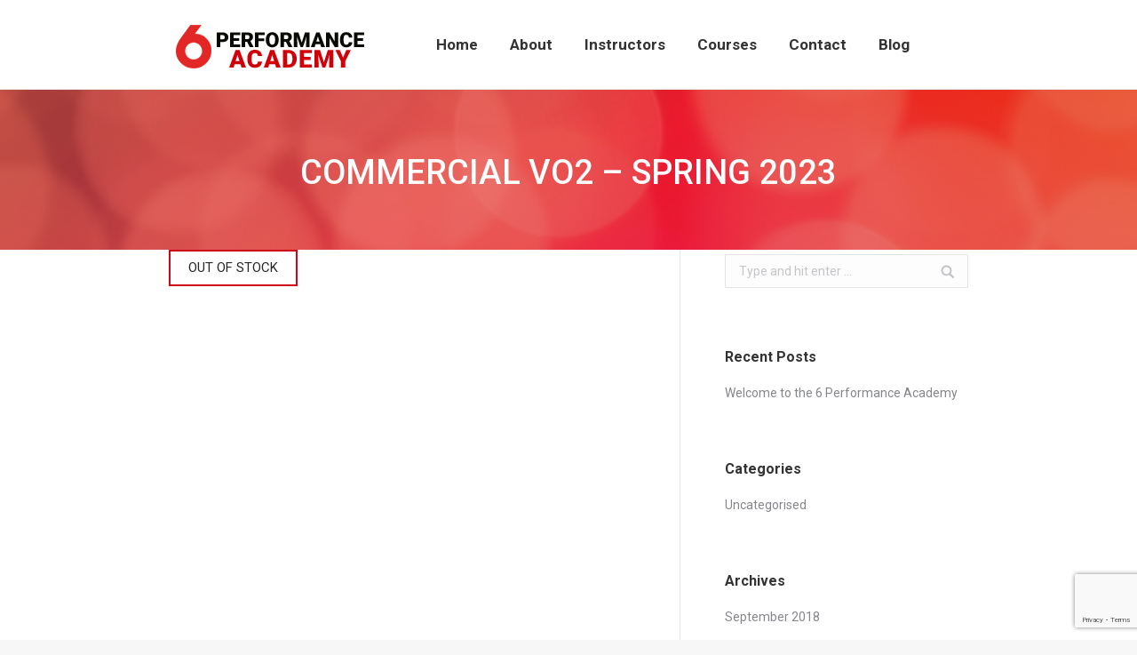

--- FILE ---
content_type: text/html; charset=UTF-8
request_url: https://sixdegreesperformance.ca/asp-products/commercial-vo2-spring-2023/
body_size: 12631
content:
<!DOCTYPE html> <!--[if !(IE 6) | !(IE 7) | !(IE 8)  ]><!--><html lang="en-CA" class="no-js"> <!--<![endif]--><head><meta charset="UTF-8" /><meta name="viewport" content="width=device-width, initial-scale=1, maximum-scale=1, user-scalable=0"><meta name="theme-color" content="#cf0618"/><link rel="profile" href="http://gmpg.org/xfn/11" /><link rel="pingback" href="https://sixdegreesperformance.ca/xmlrpc.php" /> <script type="text/javascript">var originalAddEventListener, oldWidth;

            if (/Android|webOS|iPhone|iPad|iPod|BlackBerry|IEMobile|Opera Mini/i.test(navigator.userAgent)) {
                originalAddEventListener = EventTarget.prototype.addEventListener;
                oldWidth = window.innerWidth;

                EventTarget.prototype.addEventListener = function (eventName, eventHandler) {
                    originalAddEventListener.call(this, eventName, function (event) {
                        if (event.type === "resize" && oldWidth === window.innerWidth) {
                            return;
                        }
                        else if (event.type === "resize" && oldWidth !== window.innerWidth) {
                            oldWidth = window.innerWidth;
                        }
                        eventHandler(event);
                    });
                };
            }</script> <script>var et_site_url='https://sixdegreesperformance.ca';var et_post_id='25035';function et_core_page_resource_fallback(a,b){"undefined"===typeof b&&(b=a.sheet.cssRules&&0===a.sheet.cssRules.length);b&&(a.onerror=null,a.onload=null,a.href?a.href=et_site_url+"/?et_core_page_resource="+a.id+et_post_id:a.src&&(a.src=et_site_url+"/?et_core_page_resource="+a.id+et_post_id))}</script><link type="text/css" media="all" href="https://sixdegreesperformance.ca/wp-content/cache/breeze-minification/css/breeze_645c90bf945ee9af7ff65c050a242fc680e7e682939876cb93a458d4fb16279d0f09d6d1cf5c5e143f6bd2b549549f0a2a037bdc4826c08cafb5331eae4e48d4.css" rel="stylesheet" /><link type="text/css" media="all" href="https://sixdegreesperformance.ca/wp-content/cache/breeze-minification/css/breeze_cc55e66c173ee26aad692cdbe4cb2f069cc9b5db2500d512ae26a942d4963836094f9ec4eb9dd0eb1a07c1ab06bab74296589bb1e6f90bc177ac15b20f8d9466.css" rel="stylesheet" /><link type="text/css" media="all" href="https://sixdegreesperformance.ca/wp-content/cache/breeze-minification/css/breeze_23ad865e63544ee039221161083510346b01b8be56fa7a83540036c51dceb3f0171adf8f932cf77a457240427c0c3ccbad1f9f371e977c5b6a01e9fe316a878f.css" rel="stylesheet" /><link type="text/css" media="all" href="https://sixdegreesperformance.ca/wp-content/cache/breeze-minification/css/breeze_562355085e11ff26b167a4e1f8e80860d4899b5f84f6cc888eebe0980569f87399b8b716975111923e2035cb34d7566434ca4160b6a122d274bd9cb70b7b2796.css" rel="stylesheet" /><link type="text/css" media="all" href="https://sixdegreesperformance.ca/wp-content/cache/breeze-minification/css/breeze_1a8905018cedbbbb7dde7ec03529d5256a7fc34fb4d2fd8337ed7e4cb98b6cf004c1b2fcf410be1be2f063713b3b7c4ff313002c2310b31506d35d17d8879492.css" rel="stylesheet" /><link type="text/css" media="all" href="https://sixdegreesperformance.ca/wp-content/cache/breeze-minification/css/breeze_f2e2876f98c857127b8da55337993739d844b587ff69db50d881c9c021c2e8d29e3f8531cebb6bf1591f8b24abb7d0b7621d5928a1bef9060437e8e05a3c5dc1.css" rel="stylesheet" /><link type="text/css" media="all" href="https://sixdegreesperformance.ca/wp-content/cache/breeze-minification/css/breeze_9a1685278816ef5f6686a34dcbda3923d26d37bb3fbe5a3cd2c86defd1f90b439c4bf66a0975b5bb838ca14b60d348ac5e6a2efbff823f5b28c2f462c425cf4b.css" rel="stylesheet" /><link type="text/css" media="all" href="https://sixdegreesperformance.ca/wp-content/cache/breeze-minification/css/breeze_3f8f5e38795d9717b14a1771d44e521514224ac56f3398ba6068b7e852d1e24c738e58dc851877208d643e688034924763b7d038d3f30945d05ef7f8c9185f4c.css" rel="stylesheet" /><link type="text/css" media="all" href="https://sixdegreesperformance.ca/wp-content/cache/breeze-minification/css/breeze_4ef9af8419f2cb15de38f5ecf7a59399f5cfa09e6475eda4576022df8df6bd585ced1a1c1c75b5598f4d64f57b7c1d4548fe67a1e25884fbb375b38b70981a8a.css" rel="stylesheet" /><link type="text/css" media="all" href="https://sixdegreesperformance.ca/wp-content/cache/breeze-minification/css/breeze_7a71c9cbe76ccbe7e13a4d86f5a04d0063a4fb48b0d0bfa4ead0623a6c1de98f496b7b6b97ae76a4c905ee8e78af3777c6434979675b81413ad8cf26818acf11.css" rel="stylesheet" /><link type="text/css" media="all" href="https://sixdegreesperformance.ca/wp-content/cache/breeze-minification/css/breeze_a63113c7c1f816f35444e4f95b0e21be4b28aeb4ae6513da12bd0281c21379cdf8e880bea570e651a48cbc89e717581d9eb9b228db0d3892dcb1c47038f3f69d.css" rel="stylesheet" /><link type="text/css" media="all" href="https://sixdegreesperformance.ca/wp-content/cache/breeze-minification/css/breeze_8397f42fea5409ce6cbc8c5051982a88835aada840a54b715a9b25f3d8d3377d405a9dd1afaea597caae5d012e06910318028073ab6e259db208e572c2a389fd.css" rel="stylesheet" /><link type="text/css" media="all" href="https://sixdegreesperformance.ca/wp-content/cache/breeze-minification/css/breeze_2ab416fc673e44e4c8a20a17b3d89edcd6699e97807488f9155200e592dafede7d4a04ebb4654948e7d57e85f3532eb735e48307ad537463afda4f06a86b46e6.css" rel="stylesheet" /><link type="text/css" media="all" href="https://sixdegreesperformance.ca/wp-content/cache/breeze-minification/css/breeze_3c64f9840c1eb455d6f4468bda799ef4e4c28f116ef533fb6192ed10ff54b259432fdcd03e532ca56fec701fd99a5982edceed431c3d7f1d7fe5e8d8ef76ddad.css" rel="stylesheet" /><link type="text/css" media="all" href="https://sixdegreesperformance.ca/wp-content/cache/breeze-minification/css/breeze_ad4ba80c9bc7912377688fb576741b733b3bbf70394d2fc229774c8efff317a8d915125b1cc220ab9a885bab3428019be75bd4db8be9b2a022e9acd88524875c.css" rel="stylesheet" /><link type="text/css" media="all" href="https://sixdegreesperformance.ca/wp-content/cache/breeze-minification/css/breeze_cde71b539631f5c6e5623a4bd64b1692e82d730dbcb43bf4dee2ce2b8f8cc5b5850fb9b507dc72d9d0fe59b1d8935356e69c5e031e3f52c6953d269adec78f4a.css" rel="stylesheet" /><link type="text/css" media="all" href="https://sixdegreesperformance.ca/wp-content/cache/breeze-minification/css/breeze_9027f5839a26a1d7a81b8a206fd34c11a898bb7ae646ec1790c15b05e77872cbc42a98e24017c5b70fdd4baaf6dc70989c7805db6234daa28a0a8fe3c8de4ec9.css" rel="stylesheet" /><title>Commercial VO2 &#8211; Spring 2023 &#8211; 6 Degrees Performance</title><meta name='robots' content='max-image-preview:large' /><style>img:is([sizes="auto" i], [sizes^="auto," i]) { contain-intrinsic-size: 3000px 1500px }</style> <script type="text/javascript">function createCookie(a,d,b){if(b){var c=new Date;c.setTime(c.getTime()+864E5*b);b="; expires="+c.toGMTString()}else b="";document.cookie=a+"="+d+b+"; path=/"}function readCookie(a){a+="=";for(var d=document.cookie.split(";"),b=0;b<d.length;b++){for(var c=d[b];" "==c.charAt(0);)c=c.substring(1,c.length);if(0==c.indexOf(a))return c.substring(a.length,c.length)}return null}function eraseCookie(a){createCookie(a,"",-1)}
function areCookiesEnabled(){var a=!1;createCookie("testing","Hello",1);null!=readCookie("testing")&&(a=!0,eraseCookie("testing"));return a}(function(a){var d=readCookie("devicePixelRatio"),b=void 0===a.devicePixelRatio?1:a.devicePixelRatio;areCookiesEnabled()&&null==d&&(createCookie("devicePixelRatio",b,7),1!=b&&a.location.reload(!0))})(window);</script><link rel='dns-prefetch' href='//js.stripe.com' /><link rel='dns-prefetch' href='//fonts.googleapis.com' /><link rel="alternate" type="application/rss+xml" title="6 Degrees Performance &raquo; Feed" href="https://sixdegreesperformance.ca/feed/" /><link rel="alternate" type="application/rss+xml" title="6 Degrees Performance &raquo; Comments Feed" href="https://sixdegreesperformance.ca/comments/feed/" /> <script type="text/javascript">/*  */
window._wpemojiSettings = {"baseUrl":"https:\/\/s.w.org\/images\/core\/emoji\/16.0.1\/72x72\/","ext":".png","svgUrl":"https:\/\/s.w.org\/images\/core\/emoji\/16.0.1\/svg\/","svgExt":".svg","source":{"concatemoji":"https:\/\/sixdegreesperformance.ca\/wp-includes\/js\/wp-emoji-release.min.js?ver=6.8.3"}};
/*! This file is auto-generated */
!function(s,n){var o,i,e;function c(e){try{var t={supportTests:e,timestamp:(new Date).valueOf()};sessionStorage.setItem(o,JSON.stringify(t))}catch(e){}}function p(e,t,n){e.clearRect(0,0,e.canvas.width,e.canvas.height),e.fillText(t,0,0);var t=new Uint32Array(e.getImageData(0,0,e.canvas.width,e.canvas.height).data),a=(e.clearRect(0,0,e.canvas.width,e.canvas.height),e.fillText(n,0,0),new Uint32Array(e.getImageData(0,0,e.canvas.width,e.canvas.height).data));return t.every(function(e,t){return e===a[t]})}function u(e,t){e.clearRect(0,0,e.canvas.width,e.canvas.height),e.fillText(t,0,0);for(var n=e.getImageData(16,16,1,1),a=0;a<n.data.length;a++)if(0!==n.data[a])return!1;return!0}function f(e,t,n,a){switch(t){case"flag":return n(e,"\ud83c\udff3\ufe0f\u200d\u26a7\ufe0f","\ud83c\udff3\ufe0f\u200b\u26a7\ufe0f")?!1:!n(e,"\ud83c\udde8\ud83c\uddf6","\ud83c\udde8\u200b\ud83c\uddf6")&&!n(e,"\ud83c\udff4\udb40\udc67\udb40\udc62\udb40\udc65\udb40\udc6e\udb40\udc67\udb40\udc7f","\ud83c\udff4\u200b\udb40\udc67\u200b\udb40\udc62\u200b\udb40\udc65\u200b\udb40\udc6e\u200b\udb40\udc67\u200b\udb40\udc7f");case"emoji":return!a(e,"\ud83e\udedf")}return!1}function g(e,t,n,a){var r="undefined"!=typeof WorkerGlobalScope&&self instanceof WorkerGlobalScope?new OffscreenCanvas(300,150):s.createElement("canvas"),o=r.getContext("2d",{willReadFrequently:!0}),i=(o.textBaseline="top",o.font="600 32px Arial",{});return e.forEach(function(e){i[e]=t(o,e,n,a)}),i}function t(e){var t=s.createElement("script");t.src=e,t.defer=!0,s.head.appendChild(t)}"undefined"!=typeof Promise&&(o="wpEmojiSettingsSupports",i=["flag","emoji"],n.supports={everything:!0,everythingExceptFlag:!0},e=new Promise(function(e){s.addEventListener("DOMContentLoaded",e,{once:!0})}),new Promise(function(t){var n=function(){try{var e=JSON.parse(sessionStorage.getItem(o));if("object"==typeof e&&"number"==typeof e.timestamp&&(new Date).valueOf()<e.timestamp+604800&&"object"==typeof e.supportTests)return e.supportTests}catch(e){}return null}();if(!n){if("undefined"!=typeof Worker&&"undefined"!=typeof OffscreenCanvas&&"undefined"!=typeof URL&&URL.createObjectURL&&"undefined"!=typeof Blob)try{var e="postMessage("+g.toString()+"("+[JSON.stringify(i),f.toString(),p.toString(),u.toString()].join(",")+"));",a=new Blob([e],{type:"text/javascript"}),r=new Worker(URL.createObjectURL(a),{name:"wpTestEmojiSupports"});return void(r.onmessage=function(e){c(n=e.data),r.terminate(),t(n)})}catch(e){}c(n=g(i,f,p,u))}t(n)}).then(function(e){for(var t in e)n.supports[t]=e[t],n.supports.everything=n.supports.everything&&n.supports[t],"flag"!==t&&(n.supports.everythingExceptFlag=n.supports.everythingExceptFlag&&n.supports[t]);n.supports.everythingExceptFlag=n.supports.everythingExceptFlag&&!n.supports.flag,n.DOMReady=!1,n.readyCallback=function(){n.DOMReady=!0}}).then(function(){return e}).then(function(){var e;n.supports.everything||(n.readyCallback(),(e=n.source||{}).concatemoji?t(e.concatemoji):e.wpemoji&&e.twemoji&&(t(e.twemoji),t(e.wpemoji)))}))}((window,document),window._wpemojiSettings);
/*  */</script> <style id='wp-emoji-styles-inline-css' type='text/css'>img.wp-smiley, img.emoji {
		display: inline !important;
		border: none !important;
		box-shadow: none !important;
		height: 1em !important;
		width: 1em !important;
		margin: 0 0.07em !important;
		vertical-align: -0.1em !important;
		background: none !important;
		padding: 0 !important;
	}</style><style id='classic-theme-styles-inline-css' type='text/css'>/*! This file is auto-generated */
.wp-block-button__link{color:#fff;background-color:#32373c;border-radius:9999px;box-shadow:none;text-decoration:none;padding:calc(.667em + 2px) calc(1.333em + 2px);font-size:1.125em}.wp-block-file__button{background:#32373c;color:#fff;text-decoration:none}</style><style id='global-styles-inline-css' type='text/css'>:root{--wp--preset--aspect-ratio--square: 1;--wp--preset--aspect-ratio--4-3: 4/3;--wp--preset--aspect-ratio--3-4: 3/4;--wp--preset--aspect-ratio--3-2: 3/2;--wp--preset--aspect-ratio--2-3: 2/3;--wp--preset--aspect-ratio--16-9: 16/9;--wp--preset--aspect-ratio--9-16: 9/16;--wp--preset--color--black: #000000;--wp--preset--color--cyan-bluish-gray: #abb8c3;--wp--preset--color--white: #ffffff;--wp--preset--color--pale-pink: #f78da7;--wp--preset--color--vivid-red: #cf2e2e;--wp--preset--color--luminous-vivid-orange: #ff6900;--wp--preset--color--luminous-vivid-amber: #fcb900;--wp--preset--color--light-green-cyan: #7bdcb5;--wp--preset--color--vivid-green-cyan: #00d084;--wp--preset--color--pale-cyan-blue: #8ed1fc;--wp--preset--color--vivid-cyan-blue: #0693e3;--wp--preset--color--vivid-purple: #9b51e0;--wp--preset--gradient--vivid-cyan-blue-to-vivid-purple: linear-gradient(135deg,rgba(6,147,227,1) 0%,rgb(155,81,224) 100%);--wp--preset--gradient--light-green-cyan-to-vivid-green-cyan: linear-gradient(135deg,rgb(122,220,180) 0%,rgb(0,208,130) 100%);--wp--preset--gradient--luminous-vivid-amber-to-luminous-vivid-orange: linear-gradient(135deg,rgba(252,185,0,1) 0%,rgba(255,105,0,1) 100%);--wp--preset--gradient--luminous-vivid-orange-to-vivid-red: linear-gradient(135deg,rgba(255,105,0,1) 0%,rgb(207,46,46) 100%);--wp--preset--gradient--very-light-gray-to-cyan-bluish-gray: linear-gradient(135deg,rgb(238,238,238) 0%,rgb(169,184,195) 100%);--wp--preset--gradient--cool-to-warm-spectrum: linear-gradient(135deg,rgb(74,234,220) 0%,rgb(151,120,209) 20%,rgb(207,42,186) 40%,rgb(238,44,130) 60%,rgb(251,105,98) 80%,rgb(254,248,76) 100%);--wp--preset--gradient--blush-light-purple: linear-gradient(135deg,rgb(255,206,236) 0%,rgb(152,150,240) 100%);--wp--preset--gradient--blush-bordeaux: linear-gradient(135deg,rgb(254,205,165) 0%,rgb(254,45,45) 50%,rgb(107,0,62) 100%);--wp--preset--gradient--luminous-dusk: linear-gradient(135deg,rgb(255,203,112) 0%,rgb(199,81,192) 50%,rgb(65,88,208) 100%);--wp--preset--gradient--pale-ocean: linear-gradient(135deg,rgb(255,245,203) 0%,rgb(182,227,212) 50%,rgb(51,167,181) 100%);--wp--preset--gradient--electric-grass: linear-gradient(135deg,rgb(202,248,128) 0%,rgb(113,206,126) 100%);--wp--preset--gradient--midnight: linear-gradient(135deg,rgb(2,3,129) 0%,rgb(40,116,252) 100%);--wp--preset--font-size--small: 13px;--wp--preset--font-size--medium: 20px;--wp--preset--font-size--large: 36px;--wp--preset--font-size--x-large: 42px;--wp--preset--spacing--20: 0.44rem;--wp--preset--spacing--30: 0.67rem;--wp--preset--spacing--40: 1rem;--wp--preset--spacing--50: 1.5rem;--wp--preset--spacing--60: 2.25rem;--wp--preset--spacing--70: 3.38rem;--wp--preset--spacing--80: 5.06rem;--wp--preset--shadow--natural: 6px 6px 9px rgba(0, 0, 0, 0.2);--wp--preset--shadow--deep: 12px 12px 50px rgba(0, 0, 0, 0.4);--wp--preset--shadow--sharp: 6px 6px 0px rgba(0, 0, 0, 0.2);--wp--preset--shadow--outlined: 6px 6px 0px -3px rgba(255, 255, 255, 1), 6px 6px rgba(0, 0, 0, 1);--wp--preset--shadow--crisp: 6px 6px 0px rgba(0, 0, 0, 1);}:where(.is-layout-flex){gap: 0.5em;}:where(.is-layout-grid){gap: 0.5em;}body .is-layout-flex{display: flex;}.is-layout-flex{flex-wrap: wrap;align-items: center;}.is-layout-flex > :is(*, div){margin: 0;}body .is-layout-grid{display: grid;}.is-layout-grid > :is(*, div){margin: 0;}:where(.wp-block-columns.is-layout-flex){gap: 2em;}:where(.wp-block-columns.is-layout-grid){gap: 2em;}:where(.wp-block-post-template.is-layout-flex){gap: 1.25em;}:where(.wp-block-post-template.is-layout-grid){gap: 1.25em;}.has-black-color{color: var(--wp--preset--color--black) !important;}.has-cyan-bluish-gray-color{color: var(--wp--preset--color--cyan-bluish-gray) !important;}.has-white-color{color: var(--wp--preset--color--white) !important;}.has-pale-pink-color{color: var(--wp--preset--color--pale-pink) !important;}.has-vivid-red-color{color: var(--wp--preset--color--vivid-red) !important;}.has-luminous-vivid-orange-color{color: var(--wp--preset--color--luminous-vivid-orange) !important;}.has-luminous-vivid-amber-color{color: var(--wp--preset--color--luminous-vivid-amber) !important;}.has-light-green-cyan-color{color: var(--wp--preset--color--light-green-cyan) !important;}.has-vivid-green-cyan-color{color: var(--wp--preset--color--vivid-green-cyan) !important;}.has-pale-cyan-blue-color{color: var(--wp--preset--color--pale-cyan-blue) !important;}.has-vivid-cyan-blue-color{color: var(--wp--preset--color--vivid-cyan-blue) !important;}.has-vivid-purple-color{color: var(--wp--preset--color--vivid-purple) !important;}.has-black-background-color{background-color: var(--wp--preset--color--black) !important;}.has-cyan-bluish-gray-background-color{background-color: var(--wp--preset--color--cyan-bluish-gray) !important;}.has-white-background-color{background-color: var(--wp--preset--color--white) !important;}.has-pale-pink-background-color{background-color: var(--wp--preset--color--pale-pink) !important;}.has-vivid-red-background-color{background-color: var(--wp--preset--color--vivid-red) !important;}.has-luminous-vivid-orange-background-color{background-color: var(--wp--preset--color--luminous-vivid-orange) !important;}.has-luminous-vivid-amber-background-color{background-color: var(--wp--preset--color--luminous-vivid-amber) !important;}.has-light-green-cyan-background-color{background-color: var(--wp--preset--color--light-green-cyan) !important;}.has-vivid-green-cyan-background-color{background-color: var(--wp--preset--color--vivid-green-cyan) !important;}.has-pale-cyan-blue-background-color{background-color: var(--wp--preset--color--pale-cyan-blue) !important;}.has-vivid-cyan-blue-background-color{background-color: var(--wp--preset--color--vivid-cyan-blue) !important;}.has-vivid-purple-background-color{background-color: var(--wp--preset--color--vivid-purple) !important;}.has-black-border-color{border-color: var(--wp--preset--color--black) !important;}.has-cyan-bluish-gray-border-color{border-color: var(--wp--preset--color--cyan-bluish-gray) !important;}.has-white-border-color{border-color: var(--wp--preset--color--white) !important;}.has-pale-pink-border-color{border-color: var(--wp--preset--color--pale-pink) !important;}.has-vivid-red-border-color{border-color: var(--wp--preset--color--vivid-red) !important;}.has-luminous-vivid-orange-border-color{border-color: var(--wp--preset--color--luminous-vivid-orange) !important;}.has-luminous-vivid-amber-border-color{border-color: var(--wp--preset--color--luminous-vivid-amber) !important;}.has-light-green-cyan-border-color{border-color: var(--wp--preset--color--light-green-cyan) !important;}.has-vivid-green-cyan-border-color{border-color: var(--wp--preset--color--vivid-green-cyan) !important;}.has-pale-cyan-blue-border-color{border-color: var(--wp--preset--color--pale-cyan-blue) !important;}.has-vivid-cyan-blue-border-color{border-color: var(--wp--preset--color--vivid-cyan-blue) !important;}.has-vivid-purple-border-color{border-color: var(--wp--preset--color--vivid-purple) !important;}.has-vivid-cyan-blue-to-vivid-purple-gradient-background{background: var(--wp--preset--gradient--vivid-cyan-blue-to-vivid-purple) !important;}.has-light-green-cyan-to-vivid-green-cyan-gradient-background{background: var(--wp--preset--gradient--light-green-cyan-to-vivid-green-cyan) !important;}.has-luminous-vivid-amber-to-luminous-vivid-orange-gradient-background{background: var(--wp--preset--gradient--luminous-vivid-amber-to-luminous-vivid-orange) !important;}.has-luminous-vivid-orange-to-vivid-red-gradient-background{background: var(--wp--preset--gradient--luminous-vivid-orange-to-vivid-red) !important;}.has-very-light-gray-to-cyan-bluish-gray-gradient-background{background: var(--wp--preset--gradient--very-light-gray-to-cyan-bluish-gray) !important;}.has-cool-to-warm-spectrum-gradient-background{background: var(--wp--preset--gradient--cool-to-warm-spectrum) !important;}.has-blush-light-purple-gradient-background{background: var(--wp--preset--gradient--blush-light-purple) !important;}.has-blush-bordeaux-gradient-background{background: var(--wp--preset--gradient--blush-bordeaux) !important;}.has-luminous-dusk-gradient-background{background: var(--wp--preset--gradient--luminous-dusk) !important;}.has-pale-ocean-gradient-background{background: var(--wp--preset--gradient--pale-ocean) !important;}.has-electric-grass-gradient-background{background: var(--wp--preset--gradient--electric-grass) !important;}.has-midnight-gradient-background{background: var(--wp--preset--gradient--midnight) !important;}.has-small-font-size{font-size: var(--wp--preset--font-size--small) !important;}.has-medium-font-size{font-size: var(--wp--preset--font-size--medium) !important;}.has-large-font-size{font-size: var(--wp--preset--font-size--large) !important;}.has-x-large-font-size{font-size: var(--wp--preset--font-size--x-large) !important;}
:where(.wp-block-post-template.is-layout-flex){gap: 1.25em;}:where(.wp-block-post-template.is-layout-grid){gap: 1.25em;}
:where(.wp-block-columns.is-layout-flex){gap: 2em;}:where(.wp-block-columns.is-layout-grid){gap: 2em;}
:root :where(.wp-block-pullquote){font-size: 1.5em;line-height: 1.6;}</style><link rel='stylesheet' id='dt-web-fonts-css' href='//fonts.googleapis.com/css?family=Roboto%3A400%2C500%2C600%2C700%7CRoboto+Condensed%3A400%2C600%2C700&#038;ver=6.8.3' type='text/css' media='all' /> <script type="text/javascript" src="https://sixdegreesperformance.ca/wp-includes/js/jquery/jquery.min.js?ver=3.7.1" id="jquery-core-js"></script> <script type="text/javascript" src="https://sixdegreesperformance.ca/wp-includes/js/jquery/jquery-migrate.min.js?ver=3.4.1" id="jquery-migrate-js"></script> <script type="text/javascript" src="https://sixdegreesperformance.ca/wp-content/themes/dt-the7-child/stripe.js?ver=1631747054" id="stripe-js-js"></script> <script type="text/javascript" src="https://js.stripe.com/v3?ver=6.8.3" id="stripe-js2-js"></script> <script type="text/javascript" id="dt-above-fold-js-extra">/*  */
var dtLocal = {"themeUrl":"https:\/\/sixdegreesperformance.ca\/wp-content\/themes\/dt-the7","passText":"To view this protected post, enter the password below:","moreButtonText":{"loading":"Loading...","loadMore":"Load more"},"postID":"25035","ajaxurl":"https:\/\/sixdegreesperformance.ca\/wp-admin\/admin-ajax.php","contactMessages":{"required":"One or more fields have an error. Please check and try again."},"ajaxNonce":"f2b7fbc7a8","pageData":"","themeSettings":{"smoothScroll":"off","lazyLoading":false,"accentColor":{"mode":"gradient","color":["#cf0618","#cf0618"]},"desktopHeader":{"height":100},"floatingHeader":{"showAfter":94,"showMenu":true,"height":60,"logo":{"showLogo":true,"html":"<img class=\" preload-me\" src=\"https:\/\/sixdegreesperformance.ca\/wp-content\/uploads\/2018\/09\/6-Degrees-Performance-Academy-logo-2018.jpg\" srcset=\"https:\/\/sixdegreesperformance.ca\/wp-content\/uploads\/2018\/09\/6-Degrees-Performance-Academy-logo-2018.jpg 230w\" width=\"230\" height=\"53\"   sizes=\"230px\" alt=\"6 Degrees Performance\" \/>","url":"https:\/\/sixdegreesperformance.ca\/"}},"mobileHeader":{"firstSwitchPoint":990,"secondSwitchPoint":778,"firstSwitchPointHeight":80,"secondSwitchPointHeight":60},"stickyMobileHeaderFirstSwitch":{"logo":{"html":"<img class=\" preload-me\" src=\"https:\/\/sixdegreesperformance.ca\/wp-content\/uploads\/2018\/09\/6-Degrees-Performance-Academy-logo-2018.jpg\" srcset=\"https:\/\/sixdegreesperformance.ca\/wp-content\/uploads\/2018\/09\/6-Degrees-Performance-Academy-logo-2018.jpg 230w\" width=\"230\" height=\"53\"   sizes=\"230px\" alt=\"6 Degrees Performance\" \/>"}},"stickyMobileHeaderSecondSwitch":{"logo":{"html":"<img class=\" preload-me\" src=\"https:\/\/sixdegreesperformance.ca\/wp-content\/uploads\/2018\/09\/6-Degrees-Performance-Academy-logo-2018.jpg\" srcset=\"https:\/\/sixdegreesperformance.ca\/wp-content\/uploads\/2018\/09\/6-Degrees-Performance-Academy-logo-2018.jpg 230w\" width=\"230\" height=\"53\"   sizes=\"230px\" alt=\"6 Degrees Performance\" \/>"}},"content":{"textColor":"#272727","headerColor":"#464646"},"stripes":{"stripe1":{"textColor":"#787d85","headerColor":"#3b3f4a"},"stripe2":{"textColor":"#8b9199","headerColor":"#ffffff"},"stripe3":{"textColor":"#ffffff","headerColor":"#ffffff"}}},"VCMobileScreenWidth":"768"};
var dtShare = {"shareButtonText":{"facebook":"Share on Facebook","twitter":"Tweet","pinterest":"Pin it","linkedin":"Share on Linkedin","whatsapp":"Share on Whatsapp","google":"Share on Google Plus","download":"Download image"},"overlayOpacity":"85"};
/*  */</script> <script type="text/javascript" src="https://sixdegreesperformance.ca/wp-content/themes/dt-the7/js/above-the-fold.min.js?ver=6.2.1.1" id="dt-above-fold-js"></script> <link rel="https://api.w.org/" href="https://sixdegreesperformance.ca/wp-json/" /><link rel="EditURI" type="application/rsd+xml" title="RSD" href="https://sixdegreesperformance.ca/xmlrpc.php?rsd" /><meta name="generator" content="WordPress 6.8.3" /><link rel="canonical" href="https://sixdegreesperformance.ca/asp-products/commercial-vo2-spring-2023/" /><link rel='shortlink' href='https://sixdegreesperformance.ca/?p=25035' /><link rel="alternate" title="oEmbed (JSON)" type="application/json+oembed" href="https://sixdegreesperformance.ca/wp-json/oembed/1.0/embed?url=https%3A%2F%2Fsixdegreesperformance.ca%2Fasp-products%2Fcommercial-vo2-spring-2023%2F" /><link rel="alternate" title="oEmbed (XML)" type="text/xml+oembed" href="https://sixdegreesperformance.ca/wp-json/oembed/1.0/embed?url=https%3A%2F%2Fsixdegreesperformance.ca%2Fasp-products%2Fcommercial-vo2-spring-2023%2F&#038;format=xml" /><meta property="og:site_name" content="6 Degrees Performance" /><meta property="og:title" content="Commercial VO2 &#8211; Spring 2023" /><meta property="og:url" content="https://sixdegreesperformance.ca/asp-products/commercial-vo2-spring-2023/" /><meta property="og:type" content="article" /><meta name="generator" content="Powered by WPBakery Page Builder - drag and drop page builder for WordPress."/> <!--[if lte IE 9]><link rel="stylesheet" type="text/css" href="https://sixdegreesperformance.ca/wp-content/plugins/js_composer/assets/css/vc_lte_ie9.min.css" media="screen"><![endif]--><link rel="icon" href="https://sixdegreesperformance.ca/wp-content/uploads/2022/07/sg-favicon.png" sizes="32x32" /><link rel="icon" href="https://sixdegreesperformance.ca/wp-content/uploads/2022/07/sg-favicon.png" sizes="192x192" /><link rel="apple-touch-icon" href="https://sixdegreesperformance.ca/wp-content/uploads/2022/07/sg-favicon.png" /><meta name="msapplication-TileImage" content="https://sixdegreesperformance.ca/wp-content/uploads/2022/07/sg-favicon.png" /> <noscript><style type="text/css">.wpb_animate_when_almost_visible { opacity: 1; }</style></noscript> <script async src="https://www.googletagmanager.com/gtag/js?id=UA-126137945-1"></script> <script>window.dataLayer = window.dataLayer || [];
  function gtag(){dataLayer.push(arguments);}
  gtag('js', new Date());

  gtag('config', 'UA-126137945-1');</script> </head><body class="wp-singular asp-products-template-default single single-asp-products postid-25035 wp-theme-dt-the7 wp-child-theme-dt-the7-child et_bloom no-comments disabled-hover-icons dt-responsive-on accent-gradient srcset-enabled btn-flat custom-btn-color custom-btn-hover-color bold-icons phantom-fade phantom-shadow-decoration phantom-main-logo-on  top-header first-switch-logo-left first-switch-menu-right second-switch-logo-left second-switch-menu-right right-mobile-menu layzr-loading-on popup-message-style dt-fa-compatibility wpb-js-composer js-comp-ver-5.4.7 vc_responsive outlined-portfolio-icons album-minuatures-style-2"><div id="page"> <a class="skip-link screen-reader-text" href="#content">Skip to content</a><div class="masthead inline-header center line-decoration small-mobile-menu-icon dt-parent-menu-clickable" role="banner"><div class="top-bar line-content top-bar-empty"><div class="top-bar-bg" ></div><div class="mini-widgets left-widgets"></div><div class="mini-widgets right-widgets"></div></div><header class="header-bar"><div class="branding"><div id="site-title" class="assistive-text">6 Degrees Performance</div><div id="site-description" class="assistive-text">Providing Comprehensive Training in Theatre, Film, Television, and Voice Over Performance</div> <a href="https://sixdegreesperformance.ca/"><img class=" preload-me" src="https://sixdegreesperformance.ca/wp-content/uploads/2018/09/6-Degrees-Performance-Academy-logo-2018.jpg" srcset="https://sixdegreesperformance.ca/wp-content/uploads/2018/09/6-Degrees-Performance-Academy-logo-2018.jpg 230w" width="230" height="53"   sizes="230px" alt="6 Degrees Performance" /></a></div><ul id="primary-menu" class="main-nav outside-item-remove-margin" role="menu"><li class="menu-item menu-item-type-post_type menu-item-object-page menu-item-home menu-item-25816 first"><a href='https://sixdegreesperformance.ca/' data-level='1'><span class="menu-item-text"><span class="menu-text">Home</span></span></a></li><li class="menu-item menu-item-type-post_type menu-item-object-page menu-item-63"><a href='https://sixdegreesperformance.ca/about/' data-level='1'><span class="menu-item-text"><span class="menu-text">About</span></span></a></li><li class="menu-item menu-item-type-post_type menu-item-object-page menu-item-50"><a href='https://sixdegreesperformance.ca/instructors/' data-level='1'><span class="menu-item-text"><span class="menu-text">Instructors</span></span></a></li><li class="menu-item menu-item-type-post_type menu-item-object-page menu-item-has-children menu-item-25821 has-children"><a href='https://sixdegreesperformance.ca/courses/' data-level='1'><span class="menu-item-text"><span class="menu-text">Courses</span></span></a><ul class="sub-nav gradient-hover hover-style-bg level-arrows-on"><li class="menu-item menu-item-type-post_type menu-item-object-page menu-item-23937 first"><a href='https://sixdegreesperformance.ca/courses/commercial-vo1/' data-level='2'><span class="menu-item-text"><span class="menu-text">Commercial VO1</span></span></a></li><li class="menu-item menu-item-type-post_type menu-item-object-page menu-item-28362"><a href='https://sixdegreesperformance.ca/courses/commercial-vo2/' data-level='2'><span class="menu-item-text"><span class="menu-text">Commercial VO2</span></span></a></li><li class="menu-item menu-item-type-post_type menu-item-object-page menu-item-23942"><a href='https://sixdegreesperformance.ca/courses/animation-vo1/' data-level='2'><span class="menu-item-text"><span class="menu-text">Animation VO1</span></span></a></li><li class="menu-item menu-item-type-post_type menu-item-object-page menu-item-28361"><a href='https://sixdegreesperformance.ca/courses/animation-vo2/' data-level='2'><span class="menu-item-text"><span class="menu-text">Animation VO2</span></span></a></li><li class="menu-item menu-item-type-post_type menu-item-object-page menu-item-28363"><a href='https://sixdegreesperformance.ca/courses/the-business-of-voice-over/' data-level='2'><span class="menu-item-text"><span class="menu-text">The Business of Voice Over</span></span></a></li><li class="menu-item menu-item-type-post_type menu-item-object-page menu-item-28185"><a href='https://sixdegreesperformance.ca/courses/auditioning-for-film-and-television-for-young-actors/' data-level='2'><span class="menu-item-text"><span class="menu-text">Auditioning for Film and Television for Young Actors</span></span></a></li><li class="menu-item menu-item-type-post_type menu-item-object-page menu-item-28186"><a href='https://sixdegreesperformance.ca/courses/acting-up-with-tom-carey-and-christian-goutsis/' data-level='2'><span class="menu-item-text"><span class="menu-text">Acting Up with Tom Carey and Christian Goutsis</span></span></a></li><li class="menu-item menu-item-type-post_type menu-item-object-page menu-item-28014"><a href='https://sixdegreesperformance.ca/courses/audiobook-and-long-form-narration-vo/' data-level='2'><span class="menu-item-text"><span class="menu-text">Long Form Narration and Audiobooks</span></span></a></li><li class="menu-item menu-item-type-post_type menu-item-object-page menu-item-28190"><a href='https://sixdegreesperformance.ca/courses/emerging-artist-summer-acting-intensive/' data-level='2'><span class="menu-item-text"><span class="menu-text">Emerging Artist Summer Acting Intensive</span></span></a></li><li class="menu-item menu-item-type-custom menu-item-object-custom menu-item-25835"><a href='https://sixdegreesperformance.ca/courses/#course-catalogue' data-level='2'><span class="menu-item-text"><span class="menu-text">Course Catalogue</span></span></a></li></ul></li><li class="menu-item menu-item-type-custom menu-item-object-custom menu-item-home menu-item-226"><a href='https://sixdegreesperformance.ca/#contact' data-level='1'><span class="menu-item-text"><span class="menu-text">Contact</span></span></a></li><li class="menu-item menu-item-type-post_type menu-item-object-page menu-item-338"><a href='https://sixdegreesperformance.ca/blog/' data-level='1'><span class="menu-item-text"><span class="menu-text">Blog</span></span></a></li></ul></header></div><div class='dt-close-mobile-menu-icon'><span></span></div><div class='dt-mobile-header'><ul id="mobile-menu" class="mobile-main-nav" role="menu"><li class="menu-item menu-item-type-post_type menu-item-object-page menu-item-home menu-item-25816 first"><a href='https://sixdegreesperformance.ca/' data-level='1'><span class="menu-item-text"><span class="menu-text">Home</span></span></a></li><li class="menu-item menu-item-type-post_type menu-item-object-page menu-item-63"><a href='https://sixdegreesperformance.ca/about/' data-level='1'><span class="menu-item-text"><span class="menu-text">About</span></span></a></li><li class="menu-item menu-item-type-post_type menu-item-object-page menu-item-50"><a href='https://sixdegreesperformance.ca/instructors/' data-level='1'><span class="menu-item-text"><span class="menu-text">Instructors</span></span></a></li><li class="menu-item menu-item-type-post_type menu-item-object-page menu-item-has-children menu-item-25821 has-children"><a href='https://sixdegreesperformance.ca/courses/' data-level='1'><span class="menu-item-text"><span class="menu-text">Courses</span></span></a><ul class="sub-nav gradient-hover hover-style-bg level-arrows-on"><li class="menu-item menu-item-type-post_type menu-item-object-page menu-item-23937 first"><a href='https://sixdegreesperformance.ca/courses/commercial-vo1/' data-level='2'><span class="menu-item-text"><span class="menu-text">Commercial VO1</span></span></a></li><li class="menu-item menu-item-type-post_type menu-item-object-page menu-item-28362"><a href='https://sixdegreesperformance.ca/courses/commercial-vo2/' data-level='2'><span class="menu-item-text"><span class="menu-text">Commercial VO2</span></span></a></li><li class="menu-item menu-item-type-post_type menu-item-object-page menu-item-23942"><a href='https://sixdegreesperformance.ca/courses/animation-vo1/' data-level='2'><span class="menu-item-text"><span class="menu-text">Animation VO1</span></span></a></li><li class="menu-item menu-item-type-post_type menu-item-object-page menu-item-28361"><a href='https://sixdegreesperformance.ca/courses/animation-vo2/' data-level='2'><span class="menu-item-text"><span class="menu-text">Animation VO2</span></span></a></li><li class="menu-item menu-item-type-post_type menu-item-object-page menu-item-28363"><a href='https://sixdegreesperformance.ca/courses/the-business-of-voice-over/' data-level='2'><span class="menu-item-text"><span class="menu-text">The Business of Voice Over</span></span></a></li><li class="menu-item menu-item-type-post_type menu-item-object-page menu-item-28185"><a href='https://sixdegreesperformance.ca/courses/auditioning-for-film-and-television-for-young-actors/' data-level='2'><span class="menu-item-text"><span class="menu-text">Auditioning for Film and Television for Young Actors</span></span></a></li><li class="menu-item menu-item-type-post_type menu-item-object-page menu-item-28186"><a href='https://sixdegreesperformance.ca/courses/acting-up-with-tom-carey-and-christian-goutsis/' data-level='2'><span class="menu-item-text"><span class="menu-text">Acting Up with Tom Carey and Christian Goutsis</span></span></a></li><li class="menu-item menu-item-type-post_type menu-item-object-page menu-item-28014"><a href='https://sixdegreesperformance.ca/courses/audiobook-and-long-form-narration-vo/' data-level='2'><span class="menu-item-text"><span class="menu-text">Long Form Narration and Audiobooks</span></span></a></li><li class="menu-item menu-item-type-post_type menu-item-object-page menu-item-28190"><a href='https://sixdegreesperformance.ca/courses/emerging-artist-summer-acting-intensive/' data-level='2'><span class="menu-item-text"><span class="menu-text">Emerging Artist Summer Acting Intensive</span></span></a></li><li class="menu-item menu-item-type-custom menu-item-object-custom menu-item-25835"><a href='https://sixdegreesperformance.ca/courses/#course-catalogue' data-level='2'><span class="menu-item-text"><span class="menu-text">Course Catalogue</span></span></a></li></ul></li><li class="menu-item menu-item-type-custom menu-item-object-custom menu-item-home menu-item-226"><a href='https://sixdegreesperformance.ca/#contact' data-level='1'><span class="menu-item-text"><span class="menu-text">Contact</span></span></a></li><li class="menu-item menu-item-type-post_type menu-item-object-page menu-item-338"><a href='https://sixdegreesperformance.ca/blog/' data-level='1'><span class="menu-item-text"><span class="menu-text">Blog</span></span></a></li></ul><div class='mobile-mini-widgets-in-menu'></div></div><div class="page-title title-center solid-bg breadcrumbs-off breadcrumbs-mobile-off page-title-responsive-enabled bg-img-enabled"><div class="wf-wrap"><div class="page-title-head hgroup"><h1 class="entry-title">Commercial VO2 &#8211; Spring 2023</h1></div></div></div><div id="main" class="sidebar-right sidebar-divider-vertical"  ><div class="main-gradient"></div><div class="wf-wrap"><div class="wf-container-main"><div id="content" class="content" role="main"><article id="post-25035" class="post-25035 asp-products type-asp-products status-publish description-off"><div class="entry-content"><div class="asp_product_buy_button"><div class="asp-processing-cont" style="display:none;"><span class="asp-processing">Processing <i>.</i><i>.</i><i>.</i></span></div><form id="asp_ng_form_0697405722c9a4" class="asp-stripe-form" action=""  method="POST"> <input type="hidden" name="asp_product_id" value="25035" /><div class="asp-child-hidden-fields" style="display: none !important;"></div></form><div id="asp-all-buttons-container-0697405722c9a4" class="asp_all_buttons_container"><div class="asp_out_of_stock">Out of stock</div><noscript>Stripe Payments requires Javascript to be supported by the browser in order to operate.</noscript></div><div id="asp-btn-spinner-container-0697405722c9a4" class="asp-btn-spinner-container" style="display: none !important"><div class="asp-btn-spinner"><div></div><div></div><div></div><div></div></div></div><script>var asp_data_0697405722c9a4 = {"is_live":true,"product_id":25035,"iframe_url":"https:\/\/sixdegreesperformance.ca\/asp-payment-box\/?product_id=25035","button_key":"5ae1ce3059593247c84740a452153ef2","item_price":32500,"quantity":1,"custom_quantity":"","description":"1 X CA$341.25","descrGenerated":true,"shipping":0,"tax":5,"image":"","currency":"CAD","currency_variable":"","locale":"auto","name":"Commercial VO2 - Spring 2023","url":"","amount":34125,"billingAddress":false,"shippingAddress":false,"customer_email":"","uniq_id":"0697405722c9a4","variable":false,"zeroCents":["JPY","MGA","VND","KRW"],"addonHooks":["recaptcha"],"button_text":"Register Now","out_of_stock":true,"stock_control_enabled":false,"stock_items":"0","currencyFormat":{"c":2,"d":".","t":",","s":"CA$","pos":"left"},"displayStr":{"tax":"%s (tax)","ship":"%s (shipping)"},"thankyou_page_url":"","show_custom_amount_input":false,"recaptchaSiteKey":"6LfHSd0iAAAAAGuJT5tIFlPzNB98aGibzNsweHdJ"};if(typeof jQuery!=="undefined") {jQuery(document).ready(function() {new stripeHandlerNG(asp_data_0697405722c9a4);});} else { if (typeof wpaspInitOnDocReady==="undefined") {var wpaspInitOnDocReady=[];} wpaspInitOnDocReady.push(asp_data_0697405722c9a4);}</script></div></div></article></div><aside id="sidebar" class="sidebar"><div class="sidebar-content widget-divider-off"><section id="search-2" class="widget widget_search"><form class="searchform" role="search" method="get" action="https://sixdegreesperformance.ca/"> <label for="search" class="screen-reader-text">Search:</label> <input type="text" class="field searchform-s" name="s" value="" placeholder="Type and hit enter &hellip;" /> <input type="submit" class="assistive-text searchsubmit" value="Go!" /> <a href="#go" class="submit"></a></form></section><section id="recent-posts-2" class="widget widget_recent_entries"><div class="widget-title">Recent Posts</div><ul><li> <a href="https://sixdegreesperformance.ca/welcome-to-the-6-performance-academy/">Welcome to the 6 Performance Academy</a></li></ul></section><section id="categories-2" class="widget widget_categories"><div class="widget-title">Categories</div><ul><li class="cat-item cat-item-1"><a href="https://sixdegreesperformance.ca/category/uncategorized/">Uncategorised</a></li></ul></section><section id="archives-2" class="widget widget_archive"><div class="widget-title">Archives</div><ul><li><a href='https://sixdegreesperformance.ca/2018/09/'>September 2018</a></li></ul></section></div></aside></div></div></div><a href="#" class="scroll-top"><span class="screen-reader-text">Go to Top</span></a></div> <script type="speculationrules">{"prefetch":[{"source":"document","where":{"and":[{"href_matches":"\/*"},{"not":{"href_matches":["\/wp-*.php","\/wp-admin\/*","\/wp-content\/uploads\/*","\/wp-content\/*","\/wp-content\/plugins\/*","\/wp-content\/themes\/dt-the7-child\/*","\/wp-content\/themes\/dt-the7\/*","\/*\\?(.+)"]}},{"not":{"selector_matches":"a[rel~=\"nofollow\"]"}},{"not":{"selector_matches":".no-prefetch, .no-prefetch a"}}]},"eagerness":"conservative"}]}</script> <div class="stripe-contact-wrapper"><div class="fa fa-close stripe-contact-form-close"></div><div class="stripe-contact-form"><div class="wpcf7 no-js" id="wpcf7-f250-o1" lang="en-CA" dir="ltr" data-wpcf7-id="250"><div class="screen-reader-response"><p role="status" aria-live="polite" aria-atomic="true"></p><ul></ul></div><form action="/asp-products/commercial-vo2-spring-2023/#wpcf7-f250-o1" method="post" class="wpcf7-form init" aria-label="Contact form" novalidate="novalidate" data-status="init"><fieldset class="hidden-fields-container"><input type="hidden" name="_wpcf7" value="250" /><input type="hidden" name="_wpcf7_version" value="6.1.1" /><input type="hidden" name="_wpcf7_locale" value="en_CA" /><input type="hidden" name="_wpcf7_unit_tag" value="wpcf7-f250-o1" /><input type="hidden" name="_wpcf7_container_post" value="0" /><input type="hidden" name="_wpcf7_posted_data_hash" value="" /><input type="hidden" name="_wpcf7_recaptcha_response" value="" /></fieldset><p><span class="wpcf7-form-control-wrap" data-name="course"><input size="40" maxlength="400" class="wpcf7-form-control wpcf7-text wpcf7-validates-as-required" aria-required="true" aria-invalid="false" placeholder="Course" value="" type="text" name="course" /></span><span class="wpcf7-form-control-wrap" data-name="your-name"><input size="40" maxlength="400" class="wpcf7-form-control wpcf7-text wpcf7-validates-as-required" aria-required="true" aria-invalid="false" placeholder="Name" value="" type="text" name="your-name" /></span><span class="wpcf7-form-control-wrap" data-name="email"><input size="40" maxlength="400" class="wpcf7-form-control wpcf7-email wpcf7-validates-as-required wpcf7-text wpcf7-validates-as-email" aria-required="true" aria-invalid="false" placeholder="Email" value="" type="email" name="email" /></span><label>Pronoun</label><br /> <span class="wpcf7-form-control-wrap" data-name="gender"><span class="wpcf7-form-control wpcf7-checkbox wpcf7-validates-as-required wpcf7-exclusive-checkbox"><span class="wpcf7-list-item first"><input type="checkbox" name="gender" value="They" /><span class="wpcf7-list-item-label">They</span></span><span class="wpcf7-list-item"><input type="checkbox" name="gender" value="She" /><span class="wpcf7-list-item-label">She</span></span><span class="wpcf7-list-item last"><input type="checkbox" name="gender" value="He" /><span class="wpcf7-list-item-label">He</span></span></span></span><br /> <label>Age Range</label><br /> <span class="wpcf7-form-control-wrap" data-name="agerange"><span class="wpcf7-form-control wpcf7-checkbox wpcf7-validates-as-required wpcf7-exclusive-checkbox"><span class="wpcf7-list-item first"><input type="checkbox" name="agerange" value="Under 18" /><span class="wpcf7-list-item-label">Under 18</span></span><span class="wpcf7-list-item"><input type="checkbox" name="agerange" value="18 -30" /><span class="wpcf7-list-item-label">18 -30</span></span><span class="wpcf7-list-item"><input type="checkbox" name="agerange" value="31 - 50" /><span class="wpcf7-list-item-label">31 - 50</span></span><span class="wpcf7-list-item"><input type="checkbox" name="agerange" value="51 - 70" /><span class="wpcf7-list-item-label">51 - 70</span></span><span class="wpcf7-list-item last"><input type="checkbox" name="agerange" value="Over 70" /><span class="wpcf7-list-item-label">Over 70</span></span></span></span><span class="wpcf7-form-control-wrap" data-name="background"><input size="40" maxlength="400" class="wpcf7-form-control wpcf7-text" aria-invalid="false" placeholder="Background / Performance experience" value="" type="text" name="background" /></span><span class="wpcf7-form-control-wrap" data-name="howheard"><input size="40" maxlength="400" class="wpcf7-form-control wpcf7-text wpcf7-validates-as-required" aria-required="true" aria-invalid="false" placeholder="How did you hear about us?" value="" type="text" name="howheard" /></span><span class="wpcf7-form-control-wrap" data-name="discount"><input size="40" maxlength="400" class="wpcf7-form-control wpcf7-text" aria-invalid="false" placeholder="See &#039;About&#039; section for ACTRA discount code" value="" type="text" name="discount" /></span><br /> <input class="wpcf7-form-control wpcf7-submit has-spinner" type="submit" value="Pay" /></p><div class="wpcf7-response-output" aria-hidden="true"></div></form></div></div></div><div class="stripe-contact-message-wrapper"><div class="fa fa-close stripe-contact-message-close"></div><div class="stripe-contact-wait"><div class="wpcf7 no-js" id="wpcf7-f542-o2" lang="en-CA" dir="ltr" data-wpcf7-id="542"><div class="screen-reader-response"><p role="status" aria-live="polite" aria-atomic="true"></p><ul></ul></div><form action="/asp-products/commercial-vo2-spring-2023/#wpcf7-f542-o2" method="post" class="wpcf7-form init" aria-label="Contact form" novalidate="novalidate" data-status="init"><fieldset class="hidden-fields-container"><input type="hidden" name="_wpcf7" value="542" /><input type="hidden" name="_wpcf7_version" value="6.1.1" /><input type="hidden" name="_wpcf7_locale" value="en_CA" /><input type="hidden" name="_wpcf7_unit_tag" value="wpcf7-f542-o2" /><input type="hidden" name="_wpcf7_container_post" value="0" /><input type="hidden" name="_wpcf7_posted_data_hash" value="" /><input type="hidden" name="_wpcf7_recaptcha_response" value="" /></fieldset><div style="text-align:center;"><p><span class="wpcf7-form-control-wrap" data-name="wait-name"><input size="40" maxlength="400" class="wpcf7-form-control wpcf7-text wpcf7-validates-as-required" aria-required="true" aria-invalid="false" value="" type="text" name="wait-name" /></span><span class="wpcf7-form-control-wrap" data-name="wait-email"><input size="40" maxlength="400" class="wpcf7-form-control wpcf7-email wpcf7-validates-as-required wpcf7-text wpcf7-validates-as-email" aria-required="true" aria-invalid="false" value="" type="email" name="wait-email" /></span><span class="wpcf7-form-control-wrap" data-name="wait-course"><input size="40" maxlength="400" class="wpcf7-form-control wpcf7-text" aria-invalid="false" value="" type="text" name="wait-course" /></span><span class="wpcf7-form-control-wrap" data-name="wait-age"><input size="40" maxlength="400" class="wpcf7-form-control wpcf7-text" aria-invalid="false" value="" type="text" name="wait-age" /></span><input class="wpcf7-form-control wpcf7-submit has-spinner" type="submit" value="Add Me" /></p></div><div class="wpcf7-response-output" aria-hidden="true"></div></form></div></div></div><div class="stripe-contact-message-modal"></div> <script type="text/javascript" src="https://sixdegreesperformance.ca/wp-content/themes/dt-the7/js/main.min.js?ver=6.2.1.1" id="dt-main-js"></script> <script type="text/javascript" src="https://sixdegreesperformance.ca/wp-includes/js/dist/hooks.min.js?ver=4d63a3d491d11ffd8ac6" id="wp-hooks-js"></script> <script type="text/javascript" src="https://sixdegreesperformance.ca/wp-includes/js/dist/i18n.min.js?ver=5e580eb46a90c2b997e6" id="wp-i18n-js"></script> <script type="text/javascript" id="wp-i18n-js-after">/*  */
wp.i18n.setLocaleData( { 'text direction\u0004ltr': [ 'ltr' ] } );
wp.i18n.setLocaleData( { 'text direction\u0004ltr': [ 'ltr' ] } );
/*  */</script> <script type="text/javascript" src="https://sixdegreesperformance.ca/wp-content/plugins/contact-form-7/includes/swv/js/index.js?ver=6.1.1" id="swv-js"></script> <script type="text/javascript" id="contact-form-7-js-before">/*  */
var wpcf7 = {
    "api": {
        "root": "https:\/\/sixdegreesperformance.ca\/wp-json\/",
        "namespace": "contact-form-7\/v1"
    },
    "cached": 1
};
/*  */</script> <script type="text/javascript" src="https://sixdegreesperformance.ca/wp-content/plugins/contact-form-7/includes/js/index.js?ver=6.1.1" id="contact-form-7-js"></script> <script type="text/javascript" id="stripe-handler-ng-js-extra">/*  */
var wpASPNG = {"iframeUrl":"https:\/\/sixdegreesperformance.ca\/asp-payment-box\/","ppSlug":"asp-payment-box","prefetch":"0","ckey":"b6df31fc163f81861b1ad4246e54c2a1","aspDevMode":"1"};
/*  */</script> <script type="text/javascript" src="https://sixdegreesperformance.ca/wp-content/plugins/stripe-payments/public/assets/js/stripe-handler-ng.js?ver=2.0.96" id="stripe-handler-ng-js"></script> <script type="text/javascript" src="https://sixdegreesperformance.ca/wp-content/plugins/bloom/core/admin/js/common.js?ver=3.20.2" id="et-core-common-js"></script> <script type="text/javascript" src="https://sixdegreesperformance.ca/wp-content/themes/dt-the7/js/post-type.js?ver=1.0.0" id="the7pt-js"></script> <script type="text/javascript" src="https://www.google.com/recaptcha/api.js?render=6LclgdEgAAAAADjIxnv6amJAFsvn1aZQf6ndyqh1&amp;ver=3.0" id="google-recaptcha-js"></script> <script type="text/javascript" src="https://sixdegreesperformance.ca/wp-includes/js/dist/vendor/wp-polyfill.min.js?ver=3.15.0" id="wp-polyfill-js"></script> <script type="text/javascript" id="wpcf7-recaptcha-js-before">/*  */
var wpcf7_recaptcha = {
    "sitekey": "6LclgdEgAAAAADjIxnv6amJAFsvn1aZQf6ndyqh1",
    "actions": {
        "homepage": "homepage",
        "contactform": "contactform"
    }
};
/*  */</script> <script type="text/javascript" src="https://sixdegreesperformance.ca/wp-content/plugins/contact-form-7/modules/recaptcha/index.js?ver=6.1.1" id="wpcf7-recaptcha-js"></script> <div class="pswp" tabindex="-1" role="dialog" aria-hidden="true"><div class="pswp__bg"></div><div class="pswp__scroll-wrap"><div class="pswp__container"><div class="pswp__item"></div><div class="pswp__item"></div><div class="pswp__item"></div></div><div class="pswp__ui pswp__ui--hidden"><div class="pswp__top-bar"><div class="pswp__counter"></div> <button class="pswp__button pswp__button--close" title="Close (Esc)"></button> <button class="pswp__button pswp__button--share" title="Share"></button> <button class="pswp__button pswp__button--fs" title="Toggle fullscreen"></button> <button class="pswp__button pswp__button--zoom" title="Zoom in/out"></button><div class="pswp__preloader"><div class="pswp__preloader__icn"><div class="pswp__preloader__cut"><div class="pswp__preloader__donut"></div></div></div></div></div><div class="pswp__share-modal pswp__share-modal--hidden pswp__single-tap"><div class="pswp__share-tooltip"></div></div> <button class="pswp__button pswp__button--arrow--left" title="Previous (arrow left)"> </button> <button class="pswp__button pswp__button--arrow--right" title="Next (arrow right)"> </button><div class="pswp__caption"><div class="pswp__caption__center"></div></div></div></div></div></body></html>
<!-- Cache served by breeze CACHE - Last modified: Fri, 23 Jan 2026 23:34:10 GMT -->


--- FILE ---
content_type: text/html; charset=utf-8
request_url: https://www.google.com/recaptcha/api2/anchor?ar=1&k=6LclgdEgAAAAADjIxnv6amJAFsvn1aZQf6ndyqh1&co=aHR0cHM6Ly9zaXhkZWdyZWVzcGVyZm9ybWFuY2UuY2E6NDQz&hl=en&v=PoyoqOPhxBO7pBk68S4YbpHZ&size=invisible&anchor-ms=20000&execute-ms=30000&cb=6whp38kaf027
body_size: 48824
content:
<!DOCTYPE HTML><html dir="ltr" lang="en"><head><meta http-equiv="Content-Type" content="text/html; charset=UTF-8">
<meta http-equiv="X-UA-Compatible" content="IE=edge">
<title>reCAPTCHA</title>
<style type="text/css">
/* cyrillic-ext */
@font-face {
  font-family: 'Roboto';
  font-style: normal;
  font-weight: 400;
  font-stretch: 100%;
  src: url(//fonts.gstatic.com/s/roboto/v48/KFO7CnqEu92Fr1ME7kSn66aGLdTylUAMa3GUBHMdazTgWw.woff2) format('woff2');
  unicode-range: U+0460-052F, U+1C80-1C8A, U+20B4, U+2DE0-2DFF, U+A640-A69F, U+FE2E-FE2F;
}
/* cyrillic */
@font-face {
  font-family: 'Roboto';
  font-style: normal;
  font-weight: 400;
  font-stretch: 100%;
  src: url(//fonts.gstatic.com/s/roboto/v48/KFO7CnqEu92Fr1ME7kSn66aGLdTylUAMa3iUBHMdazTgWw.woff2) format('woff2');
  unicode-range: U+0301, U+0400-045F, U+0490-0491, U+04B0-04B1, U+2116;
}
/* greek-ext */
@font-face {
  font-family: 'Roboto';
  font-style: normal;
  font-weight: 400;
  font-stretch: 100%;
  src: url(//fonts.gstatic.com/s/roboto/v48/KFO7CnqEu92Fr1ME7kSn66aGLdTylUAMa3CUBHMdazTgWw.woff2) format('woff2');
  unicode-range: U+1F00-1FFF;
}
/* greek */
@font-face {
  font-family: 'Roboto';
  font-style: normal;
  font-weight: 400;
  font-stretch: 100%;
  src: url(//fonts.gstatic.com/s/roboto/v48/KFO7CnqEu92Fr1ME7kSn66aGLdTylUAMa3-UBHMdazTgWw.woff2) format('woff2');
  unicode-range: U+0370-0377, U+037A-037F, U+0384-038A, U+038C, U+038E-03A1, U+03A3-03FF;
}
/* math */
@font-face {
  font-family: 'Roboto';
  font-style: normal;
  font-weight: 400;
  font-stretch: 100%;
  src: url(//fonts.gstatic.com/s/roboto/v48/KFO7CnqEu92Fr1ME7kSn66aGLdTylUAMawCUBHMdazTgWw.woff2) format('woff2');
  unicode-range: U+0302-0303, U+0305, U+0307-0308, U+0310, U+0312, U+0315, U+031A, U+0326-0327, U+032C, U+032F-0330, U+0332-0333, U+0338, U+033A, U+0346, U+034D, U+0391-03A1, U+03A3-03A9, U+03B1-03C9, U+03D1, U+03D5-03D6, U+03F0-03F1, U+03F4-03F5, U+2016-2017, U+2034-2038, U+203C, U+2040, U+2043, U+2047, U+2050, U+2057, U+205F, U+2070-2071, U+2074-208E, U+2090-209C, U+20D0-20DC, U+20E1, U+20E5-20EF, U+2100-2112, U+2114-2115, U+2117-2121, U+2123-214F, U+2190, U+2192, U+2194-21AE, U+21B0-21E5, U+21F1-21F2, U+21F4-2211, U+2213-2214, U+2216-22FF, U+2308-230B, U+2310, U+2319, U+231C-2321, U+2336-237A, U+237C, U+2395, U+239B-23B7, U+23D0, U+23DC-23E1, U+2474-2475, U+25AF, U+25B3, U+25B7, U+25BD, U+25C1, U+25CA, U+25CC, U+25FB, U+266D-266F, U+27C0-27FF, U+2900-2AFF, U+2B0E-2B11, U+2B30-2B4C, U+2BFE, U+3030, U+FF5B, U+FF5D, U+1D400-1D7FF, U+1EE00-1EEFF;
}
/* symbols */
@font-face {
  font-family: 'Roboto';
  font-style: normal;
  font-weight: 400;
  font-stretch: 100%;
  src: url(//fonts.gstatic.com/s/roboto/v48/KFO7CnqEu92Fr1ME7kSn66aGLdTylUAMaxKUBHMdazTgWw.woff2) format('woff2');
  unicode-range: U+0001-000C, U+000E-001F, U+007F-009F, U+20DD-20E0, U+20E2-20E4, U+2150-218F, U+2190, U+2192, U+2194-2199, U+21AF, U+21E6-21F0, U+21F3, U+2218-2219, U+2299, U+22C4-22C6, U+2300-243F, U+2440-244A, U+2460-24FF, U+25A0-27BF, U+2800-28FF, U+2921-2922, U+2981, U+29BF, U+29EB, U+2B00-2BFF, U+4DC0-4DFF, U+FFF9-FFFB, U+10140-1018E, U+10190-1019C, U+101A0, U+101D0-101FD, U+102E0-102FB, U+10E60-10E7E, U+1D2C0-1D2D3, U+1D2E0-1D37F, U+1F000-1F0FF, U+1F100-1F1AD, U+1F1E6-1F1FF, U+1F30D-1F30F, U+1F315, U+1F31C, U+1F31E, U+1F320-1F32C, U+1F336, U+1F378, U+1F37D, U+1F382, U+1F393-1F39F, U+1F3A7-1F3A8, U+1F3AC-1F3AF, U+1F3C2, U+1F3C4-1F3C6, U+1F3CA-1F3CE, U+1F3D4-1F3E0, U+1F3ED, U+1F3F1-1F3F3, U+1F3F5-1F3F7, U+1F408, U+1F415, U+1F41F, U+1F426, U+1F43F, U+1F441-1F442, U+1F444, U+1F446-1F449, U+1F44C-1F44E, U+1F453, U+1F46A, U+1F47D, U+1F4A3, U+1F4B0, U+1F4B3, U+1F4B9, U+1F4BB, U+1F4BF, U+1F4C8-1F4CB, U+1F4D6, U+1F4DA, U+1F4DF, U+1F4E3-1F4E6, U+1F4EA-1F4ED, U+1F4F7, U+1F4F9-1F4FB, U+1F4FD-1F4FE, U+1F503, U+1F507-1F50B, U+1F50D, U+1F512-1F513, U+1F53E-1F54A, U+1F54F-1F5FA, U+1F610, U+1F650-1F67F, U+1F687, U+1F68D, U+1F691, U+1F694, U+1F698, U+1F6AD, U+1F6B2, U+1F6B9-1F6BA, U+1F6BC, U+1F6C6-1F6CF, U+1F6D3-1F6D7, U+1F6E0-1F6EA, U+1F6F0-1F6F3, U+1F6F7-1F6FC, U+1F700-1F7FF, U+1F800-1F80B, U+1F810-1F847, U+1F850-1F859, U+1F860-1F887, U+1F890-1F8AD, U+1F8B0-1F8BB, U+1F8C0-1F8C1, U+1F900-1F90B, U+1F93B, U+1F946, U+1F984, U+1F996, U+1F9E9, U+1FA00-1FA6F, U+1FA70-1FA7C, U+1FA80-1FA89, U+1FA8F-1FAC6, U+1FACE-1FADC, U+1FADF-1FAE9, U+1FAF0-1FAF8, U+1FB00-1FBFF;
}
/* vietnamese */
@font-face {
  font-family: 'Roboto';
  font-style: normal;
  font-weight: 400;
  font-stretch: 100%;
  src: url(//fonts.gstatic.com/s/roboto/v48/KFO7CnqEu92Fr1ME7kSn66aGLdTylUAMa3OUBHMdazTgWw.woff2) format('woff2');
  unicode-range: U+0102-0103, U+0110-0111, U+0128-0129, U+0168-0169, U+01A0-01A1, U+01AF-01B0, U+0300-0301, U+0303-0304, U+0308-0309, U+0323, U+0329, U+1EA0-1EF9, U+20AB;
}
/* latin-ext */
@font-face {
  font-family: 'Roboto';
  font-style: normal;
  font-weight: 400;
  font-stretch: 100%;
  src: url(//fonts.gstatic.com/s/roboto/v48/KFO7CnqEu92Fr1ME7kSn66aGLdTylUAMa3KUBHMdazTgWw.woff2) format('woff2');
  unicode-range: U+0100-02BA, U+02BD-02C5, U+02C7-02CC, U+02CE-02D7, U+02DD-02FF, U+0304, U+0308, U+0329, U+1D00-1DBF, U+1E00-1E9F, U+1EF2-1EFF, U+2020, U+20A0-20AB, U+20AD-20C0, U+2113, U+2C60-2C7F, U+A720-A7FF;
}
/* latin */
@font-face {
  font-family: 'Roboto';
  font-style: normal;
  font-weight: 400;
  font-stretch: 100%;
  src: url(//fonts.gstatic.com/s/roboto/v48/KFO7CnqEu92Fr1ME7kSn66aGLdTylUAMa3yUBHMdazQ.woff2) format('woff2');
  unicode-range: U+0000-00FF, U+0131, U+0152-0153, U+02BB-02BC, U+02C6, U+02DA, U+02DC, U+0304, U+0308, U+0329, U+2000-206F, U+20AC, U+2122, U+2191, U+2193, U+2212, U+2215, U+FEFF, U+FFFD;
}
/* cyrillic-ext */
@font-face {
  font-family: 'Roboto';
  font-style: normal;
  font-weight: 500;
  font-stretch: 100%;
  src: url(//fonts.gstatic.com/s/roboto/v48/KFO7CnqEu92Fr1ME7kSn66aGLdTylUAMa3GUBHMdazTgWw.woff2) format('woff2');
  unicode-range: U+0460-052F, U+1C80-1C8A, U+20B4, U+2DE0-2DFF, U+A640-A69F, U+FE2E-FE2F;
}
/* cyrillic */
@font-face {
  font-family: 'Roboto';
  font-style: normal;
  font-weight: 500;
  font-stretch: 100%;
  src: url(//fonts.gstatic.com/s/roboto/v48/KFO7CnqEu92Fr1ME7kSn66aGLdTylUAMa3iUBHMdazTgWw.woff2) format('woff2');
  unicode-range: U+0301, U+0400-045F, U+0490-0491, U+04B0-04B1, U+2116;
}
/* greek-ext */
@font-face {
  font-family: 'Roboto';
  font-style: normal;
  font-weight: 500;
  font-stretch: 100%;
  src: url(//fonts.gstatic.com/s/roboto/v48/KFO7CnqEu92Fr1ME7kSn66aGLdTylUAMa3CUBHMdazTgWw.woff2) format('woff2');
  unicode-range: U+1F00-1FFF;
}
/* greek */
@font-face {
  font-family: 'Roboto';
  font-style: normal;
  font-weight: 500;
  font-stretch: 100%;
  src: url(//fonts.gstatic.com/s/roboto/v48/KFO7CnqEu92Fr1ME7kSn66aGLdTylUAMa3-UBHMdazTgWw.woff2) format('woff2');
  unicode-range: U+0370-0377, U+037A-037F, U+0384-038A, U+038C, U+038E-03A1, U+03A3-03FF;
}
/* math */
@font-face {
  font-family: 'Roboto';
  font-style: normal;
  font-weight: 500;
  font-stretch: 100%;
  src: url(//fonts.gstatic.com/s/roboto/v48/KFO7CnqEu92Fr1ME7kSn66aGLdTylUAMawCUBHMdazTgWw.woff2) format('woff2');
  unicode-range: U+0302-0303, U+0305, U+0307-0308, U+0310, U+0312, U+0315, U+031A, U+0326-0327, U+032C, U+032F-0330, U+0332-0333, U+0338, U+033A, U+0346, U+034D, U+0391-03A1, U+03A3-03A9, U+03B1-03C9, U+03D1, U+03D5-03D6, U+03F0-03F1, U+03F4-03F5, U+2016-2017, U+2034-2038, U+203C, U+2040, U+2043, U+2047, U+2050, U+2057, U+205F, U+2070-2071, U+2074-208E, U+2090-209C, U+20D0-20DC, U+20E1, U+20E5-20EF, U+2100-2112, U+2114-2115, U+2117-2121, U+2123-214F, U+2190, U+2192, U+2194-21AE, U+21B0-21E5, U+21F1-21F2, U+21F4-2211, U+2213-2214, U+2216-22FF, U+2308-230B, U+2310, U+2319, U+231C-2321, U+2336-237A, U+237C, U+2395, U+239B-23B7, U+23D0, U+23DC-23E1, U+2474-2475, U+25AF, U+25B3, U+25B7, U+25BD, U+25C1, U+25CA, U+25CC, U+25FB, U+266D-266F, U+27C0-27FF, U+2900-2AFF, U+2B0E-2B11, U+2B30-2B4C, U+2BFE, U+3030, U+FF5B, U+FF5D, U+1D400-1D7FF, U+1EE00-1EEFF;
}
/* symbols */
@font-face {
  font-family: 'Roboto';
  font-style: normal;
  font-weight: 500;
  font-stretch: 100%;
  src: url(//fonts.gstatic.com/s/roboto/v48/KFO7CnqEu92Fr1ME7kSn66aGLdTylUAMaxKUBHMdazTgWw.woff2) format('woff2');
  unicode-range: U+0001-000C, U+000E-001F, U+007F-009F, U+20DD-20E0, U+20E2-20E4, U+2150-218F, U+2190, U+2192, U+2194-2199, U+21AF, U+21E6-21F0, U+21F3, U+2218-2219, U+2299, U+22C4-22C6, U+2300-243F, U+2440-244A, U+2460-24FF, U+25A0-27BF, U+2800-28FF, U+2921-2922, U+2981, U+29BF, U+29EB, U+2B00-2BFF, U+4DC0-4DFF, U+FFF9-FFFB, U+10140-1018E, U+10190-1019C, U+101A0, U+101D0-101FD, U+102E0-102FB, U+10E60-10E7E, U+1D2C0-1D2D3, U+1D2E0-1D37F, U+1F000-1F0FF, U+1F100-1F1AD, U+1F1E6-1F1FF, U+1F30D-1F30F, U+1F315, U+1F31C, U+1F31E, U+1F320-1F32C, U+1F336, U+1F378, U+1F37D, U+1F382, U+1F393-1F39F, U+1F3A7-1F3A8, U+1F3AC-1F3AF, U+1F3C2, U+1F3C4-1F3C6, U+1F3CA-1F3CE, U+1F3D4-1F3E0, U+1F3ED, U+1F3F1-1F3F3, U+1F3F5-1F3F7, U+1F408, U+1F415, U+1F41F, U+1F426, U+1F43F, U+1F441-1F442, U+1F444, U+1F446-1F449, U+1F44C-1F44E, U+1F453, U+1F46A, U+1F47D, U+1F4A3, U+1F4B0, U+1F4B3, U+1F4B9, U+1F4BB, U+1F4BF, U+1F4C8-1F4CB, U+1F4D6, U+1F4DA, U+1F4DF, U+1F4E3-1F4E6, U+1F4EA-1F4ED, U+1F4F7, U+1F4F9-1F4FB, U+1F4FD-1F4FE, U+1F503, U+1F507-1F50B, U+1F50D, U+1F512-1F513, U+1F53E-1F54A, U+1F54F-1F5FA, U+1F610, U+1F650-1F67F, U+1F687, U+1F68D, U+1F691, U+1F694, U+1F698, U+1F6AD, U+1F6B2, U+1F6B9-1F6BA, U+1F6BC, U+1F6C6-1F6CF, U+1F6D3-1F6D7, U+1F6E0-1F6EA, U+1F6F0-1F6F3, U+1F6F7-1F6FC, U+1F700-1F7FF, U+1F800-1F80B, U+1F810-1F847, U+1F850-1F859, U+1F860-1F887, U+1F890-1F8AD, U+1F8B0-1F8BB, U+1F8C0-1F8C1, U+1F900-1F90B, U+1F93B, U+1F946, U+1F984, U+1F996, U+1F9E9, U+1FA00-1FA6F, U+1FA70-1FA7C, U+1FA80-1FA89, U+1FA8F-1FAC6, U+1FACE-1FADC, U+1FADF-1FAE9, U+1FAF0-1FAF8, U+1FB00-1FBFF;
}
/* vietnamese */
@font-face {
  font-family: 'Roboto';
  font-style: normal;
  font-weight: 500;
  font-stretch: 100%;
  src: url(//fonts.gstatic.com/s/roboto/v48/KFO7CnqEu92Fr1ME7kSn66aGLdTylUAMa3OUBHMdazTgWw.woff2) format('woff2');
  unicode-range: U+0102-0103, U+0110-0111, U+0128-0129, U+0168-0169, U+01A0-01A1, U+01AF-01B0, U+0300-0301, U+0303-0304, U+0308-0309, U+0323, U+0329, U+1EA0-1EF9, U+20AB;
}
/* latin-ext */
@font-face {
  font-family: 'Roboto';
  font-style: normal;
  font-weight: 500;
  font-stretch: 100%;
  src: url(//fonts.gstatic.com/s/roboto/v48/KFO7CnqEu92Fr1ME7kSn66aGLdTylUAMa3KUBHMdazTgWw.woff2) format('woff2');
  unicode-range: U+0100-02BA, U+02BD-02C5, U+02C7-02CC, U+02CE-02D7, U+02DD-02FF, U+0304, U+0308, U+0329, U+1D00-1DBF, U+1E00-1E9F, U+1EF2-1EFF, U+2020, U+20A0-20AB, U+20AD-20C0, U+2113, U+2C60-2C7F, U+A720-A7FF;
}
/* latin */
@font-face {
  font-family: 'Roboto';
  font-style: normal;
  font-weight: 500;
  font-stretch: 100%;
  src: url(//fonts.gstatic.com/s/roboto/v48/KFO7CnqEu92Fr1ME7kSn66aGLdTylUAMa3yUBHMdazQ.woff2) format('woff2');
  unicode-range: U+0000-00FF, U+0131, U+0152-0153, U+02BB-02BC, U+02C6, U+02DA, U+02DC, U+0304, U+0308, U+0329, U+2000-206F, U+20AC, U+2122, U+2191, U+2193, U+2212, U+2215, U+FEFF, U+FFFD;
}
/* cyrillic-ext */
@font-face {
  font-family: 'Roboto';
  font-style: normal;
  font-weight: 900;
  font-stretch: 100%;
  src: url(//fonts.gstatic.com/s/roboto/v48/KFO7CnqEu92Fr1ME7kSn66aGLdTylUAMa3GUBHMdazTgWw.woff2) format('woff2');
  unicode-range: U+0460-052F, U+1C80-1C8A, U+20B4, U+2DE0-2DFF, U+A640-A69F, U+FE2E-FE2F;
}
/* cyrillic */
@font-face {
  font-family: 'Roboto';
  font-style: normal;
  font-weight: 900;
  font-stretch: 100%;
  src: url(//fonts.gstatic.com/s/roboto/v48/KFO7CnqEu92Fr1ME7kSn66aGLdTylUAMa3iUBHMdazTgWw.woff2) format('woff2');
  unicode-range: U+0301, U+0400-045F, U+0490-0491, U+04B0-04B1, U+2116;
}
/* greek-ext */
@font-face {
  font-family: 'Roboto';
  font-style: normal;
  font-weight: 900;
  font-stretch: 100%;
  src: url(//fonts.gstatic.com/s/roboto/v48/KFO7CnqEu92Fr1ME7kSn66aGLdTylUAMa3CUBHMdazTgWw.woff2) format('woff2');
  unicode-range: U+1F00-1FFF;
}
/* greek */
@font-face {
  font-family: 'Roboto';
  font-style: normal;
  font-weight: 900;
  font-stretch: 100%;
  src: url(//fonts.gstatic.com/s/roboto/v48/KFO7CnqEu92Fr1ME7kSn66aGLdTylUAMa3-UBHMdazTgWw.woff2) format('woff2');
  unicode-range: U+0370-0377, U+037A-037F, U+0384-038A, U+038C, U+038E-03A1, U+03A3-03FF;
}
/* math */
@font-face {
  font-family: 'Roboto';
  font-style: normal;
  font-weight: 900;
  font-stretch: 100%;
  src: url(//fonts.gstatic.com/s/roboto/v48/KFO7CnqEu92Fr1ME7kSn66aGLdTylUAMawCUBHMdazTgWw.woff2) format('woff2');
  unicode-range: U+0302-0303, U+0305, U+0307-0308, U+0310, U+0312, U+0315, U+031A, U+0326-0327, U+032C, U+032F-0330, U+0332-0333, U+0338, U+033A, U+0346, U+034D, U+0391-03A1, U+03A3-03A9, U+03B1-03C9, U+03D1, U+03D5-03D6, U+03F0-03F1, U+03F4-03F5, U+2016-2017, U+2034-2038, U+203C, U+2040, U+2043, U+2047, U+2050, U+2057, U+205F, U+2070-2071, U+2074-208E, U+2090-209C, U+20D0-20DC, U+20E1, U+20E5-20EF, U+2100-2112, U+2114-2115, U+2117-2121, U+2123-214F, U+2190, U+2192, U+2194-21AE, U+21B0-21E5, U+21F1-21F2, U+21F4-2211, U+2213-2214, U+2216-22FF, U+2308-230B, U+2310, U+2319, U+231C-2321, U+2336-237A, U+237C, U+2395, U+239B-23B7, U+23D0, U+23DC-23E1, U+2474-2475, U+25AF, U+25B3, U+25B7, U+25BD, U+25C1, U+25CA, U+25CC, U+25FB, U+266D-266F, U+27C0-27FF, U+2900-2AFF, U+2B0E-2B11, U+2B30-2B4C, U+2BFE, U+3030, U+FF5B, U+FF5D, U+1D400-1D7FF, U+1EE00-1EEFF;
}
/* symbols */
@font-face {
  font-family: 'Roboto';
  font-style: normal;
  font-weight: 900;
  font-stretch: 100%;
  src: url(//fonts.gstatic.com/s/roboto/v48/KFO7CnqEu92Fr1ME7kSn66aGLdTylUAMaxKUBHMdazTgWw.woff2) format('woff2');
  unicode-range: U+0001-000C, U+000E-001F, U+007F-009F, U+20DD-20E0, U+20E2-20E4, U+2150-218F, U+2190, U+2192, U+2194-2199, U+21AF, U+21E6-21F0, U+21F3, U+2218-2219, U+2299, U+22C4-22C6, U+2300-243F, U+2440-244A, U+2460-24FF, U+25A0-27BF, U+2800-28FF, U+2921-2922, U+2981, U+29BF, U+29EB, U+2B00-2BFF, U+4DC0-4DFF, U+FFF9-FFFB, U+10140-1018E, U+10190-1019C, U+101A0, U+101D0-101FD, U+102E0-102FB, U+10E60-10E7E, U+1D2C0-1D2D3, U+1D2E0-1D37F, U+1F000-1F0FF, U+1F100-1F1AD, U+1F1E6-1F1FF, U+1F30D-1F30F, U+1F315, U+1F31C, U+1F31E, U+1F320-1F32C, U+1F336, U+1F378, U+1F37D, U+1F382, U+1F393-1F39F, U+1F3A7-1F3A8, U+1F3AC-1F3AF, U+1F3C2, U+1F3C4-1F3C6, U+1F3CA-1F3CE, U+1F3D4-1F3E0, U+1F3ED, U+1F3F1-1F3F3, U+1F3F5-1F3F7, U+1F408, U+1F415, U+1F41F, U+1F426, U+1F43F, U+1F441-1F442, U+1F444, U+1F446-1F449, U+1F44C-1F44E, U+1F453, U+1F46A, U+1F47D, U+1F4A3, U+1F4B0, U+1F4B3, U+1F4B9, U+1F4BB, U+1F4BF, U+1F4C8-1F4CB, U+1F4D6, U+1F4DA, U+1F4DF, U+1F4E3-1F4E6, U+1F4EA-1F4ED, U+1F4F7, U+1F4F9-1F4FB, U+1F4FD-1F4FE, U+1F503, U+1F507-1F50B, U+1F50D, U+1F512-1F513, U+1F53E-1F54A, U+1F54F-1F5FA, U+1F610, U+1F650-1F67F, U+1F687, U+1F68D, U+1F691, U+1F694, U+1F698, U+1F6AD, U+1F6B2, U+1F6B9-1F6BA, U+1F6BC, U+1F6C6-1F6CF, U+1F6D3-1F6D7, U+1F6E0-1F6EA, U+1F6F0-1F6F3, U+1F6F7-1F6FC, U+1F700-1F7FF, U+1F800-1F80B, U+1F810-1F847, U+1F850-1F859, U+1F860-1F887, U+1F890-1F8AD, U+1F8B0-1F8BB, U+1F8C0-1F8C1, U+1F900-1F90B, U+1F93B, U+1F946, U+1F984, U+1F996, U+1F9E9, U+1FA00-1FA6F, U+1FA70-1FA7C, U+1FA80-1FA89, U+1FA8F-1FAC6, U+1FACE-1FADC, U+1FADF-1FAE9, U+1FAF0-1FAF8, U+1FB00-1FBFF;
}
/* vietnamese */
@font-face {
  font-family: 'Roboto';
  font-style: normal;
  font-weight: 900;
  font-stretch: 100%;
  src: url(//fonts.gstatic.com/s/roboto/v48/KFO7CnqEu92Fr1ME7kSn66aGLdTylUAMa3OUBHMdazTgWw.woff2) format('woff2');
  unicode-range: U+0102-0103, U+0110-0111, U+0128-0129, U+0168-0169, U+01A0-01A1, U+01AF-01B0, U+0300-0301, U+0303-0304, U+0308-0309, U+0323, U+0329, U+1EA0-1EF9, U+20AB;
}
/* latin-ext */
@font-face {
  font-family: 'Roboto';
  font-style: normal;
  font-weight: 900;
  font-stretch: 100%;
  src: url(//fonts.gstatic.com/s/roboto/v48/KFO7CnqEu92Fr1ME7kSn66aGLdTylUAMa3KUBHMdazTgWw.woff2) format('woff2');
  unicode-range: U+0100-02BA, U+02BD-02C5, U+02C7-02CC, U+02CE-02D7, U+02DD-02FF, U+0304, U+0308, U+0329, U+1D00-1DBF, U+1E00-1E9F, U+1EF2-1EFF, U+2020, U+20A0-20AB, U+20AD-20C0, U+2113, U+2C60-2C7F, U+A720-A7FF;
}
/* latin */
@font-face {
  font-family: 'Roboto';
  font-style: normal;
  font-weight: 900;
  font-stretch: 100%;
  src: url(//fonts.gstatic.com/s/roboto/v48/KFO7CnqEu92Fr1ME7kSn66aGLdTylUAMa3yUBHMdazQ.woff2) format('woff2');
  unicode-range: U+0000-00FF, U+0131, U+0152-0153, U+02BB-02BC, U+02C6, U+02DA, U+02DC, U+0304, U+0308, U+0329, U+2000-206F, U+20AC, U+2122, U+2191, U+2193, U+2212, U+2215, U+FEFF, U+FFFD;
}

</style>
<link rel="stylesheet" type="text/css" href="https://www.gstatic.com/recaptcha/releases/PoyoqOPhxBO7pBk68S4YbpHZ/styles__ltr.css">
<script nonce="nCw1O_g_lHgVdpODAfQWlQ" type="text/javascript">window['__recaptcha_api'] = 'https://www.google.com/recaptcha/api2/';</script>
<script type="text/javascript" src="https://www.gstatic.com/recaptcha/releases/PoyoqOPhxBO7pBk68S4YbpHZ/recaptcha__en.js" nonce="nCw1O_g_lHgVdpODAfQWlQ">
      
    </script></head>
<body><div id="rc-anchor-alert" class="rc-anchor-alert"></div>
<input type="hidden" id="recaptcha-token" value="[base64]">
<script type="text/javascript" nonce="nCw1O_g_lHgVdpODAfQWlQ">
      recaptcha.anchor.Main.init("[\x22ainput\x22,[\x22bgdata\x22,\x22\x22,\[base64]/[base64]/[base64]/ZyhXLGgpOnEoW04sMjEsbF0sVywwKSxoKSxmYWxzZSxmYWxzZSl9Y2F0Y2goayl7RygzNTgsVyk/[base64]/[base64]/[base64]/[base64]/[base64]/[base64]/[base64]/bmV3IEJbT10oRFswXSk6dz09Mj9uZXcgQltPXShEWzBdLERbMV0pOnc9PTM/bmV3IEJbT10oRFswXSxEWzFdLERbMl0pOnc9PTQ/[base64]/[base64]/[base64]/[base64]/[base64]\\u003d\x22,\[base64]\\u003d\x22,\x22LwMkw4XCkBMvcivChRY7wrLCjSIPMMK4d8K9wq/DvlJFwrsiw5HCksKVwoLCvTcfwrtLw6FuwpjDpxRTw64FCRwGwqg8NsOZw7jDpX85w7syBcOdwpHCiMOIwqfCpWhETmYHGhfCn8KzcDnDqhFsf8OiK8O/[base64]/CpMKgLMOwwpUjRD47w5I0BSjCkC9ZVT8ABQ91CyA+wqdHw7Fqw4oKOMKSFMOgf2/[base64]/w70Pw5bDvMOdw5HCl8KVJ8OZwpBmw6DCpDnCm8OKwpPDmMK4wqxzwqxRd21Bwow7NsOmLMO/wrs9w7PChcOKw6wKKyvCj8Olw5vCtA7DhcK3B8Obw5DDncOuw4TDvMKpw67DjjsbO0kGEcOvYRXDtDDCnnwwQlA3eMOCw5XDocKDY8K+w5MLE8KVOMKzwqAjwrEffMKBw7oewp7CrGAsQXMhwq/CrXzDgsK6JXjCqcKEwqE5wqjCqR/DjTk/w5IHOMK/[base64]/[base64]/LcORQ8KFKMKhw73ChcOTVMKaME81wr7CpsKTM8KBYsKiZRHDoDHCj8K4wqrDs8OGEBd9w5DDncOkwqFXw7vCoMOCwqbDlsK/e3jDpnPChlXDo3TCp8KkGG/DkitBR8Orw5w/[base64]/cy1ew4ZHw7dXwpcnwqHDlF3DoMKlw5ITUMKmC3nCpTwjworDiMO/cEFdM8O5H8OBHljDgsK9IBpxw7sREMK5QsK0EVV5aMOPw7HDrgNZwrkJwqfCiWXCnUvClxkAaC3CrcO2wp7DtMKMTkvDg8O/ZRxtP2Mkw5fDlsKJZcKhBmjCsMOxEAZGQz0+w6cUL8Kjwp/CnMOFwpZmUcOlMW0XwqTCiiRab8KUwq3CnQkQTjY+w4zDqMOFDsONw5LCuxZZQMKAYnjDtk/CnG4ow6sMP8KyXMOQw4XCjjvChHE0CcOTwrZgM8Odw67DusOPwoIjCj5QwpbCrMKVRUovFRrDlDZcSMO8IMKSP0Zdw7jDpSLDusKlLsOoWsK/C8OmRsKPD8OHwp1Rwp5LORzDgi9JLXvDognDvRMlwos2EwRvQn8qPRHCvMK1R8OWIsK9w4LDogfCixDDrsKAwqHDqHAOw6jCvsOnw4cQBcOdY8Obw6zDo2/CpgDCh2xXeMO2aFnDvU15XcKdwqoUw5YJOsOpcHZjw4/[base64]/DicK+wooEwqNlw7xpXMO/wrgnw7/[base64]/CsA7DvsKPw78ydsOGRwXClsOjw6xSR2V5w6YEVsOwwpvDuUrDqsOJwoPCrRfCusOaYlLDqnbCsT/CrDQyP8KVYcK6Y8KKDMKgw6J1QMKcVFduwqh5EcKgw6bDpjkCM2FeM3ctw4jDmsO3w7NoU8OIMAxLUiFlcMKVBlJACmNGFyRAwogXfcOZwrAdwpHCtMOVwqoiZSVTacKlw65Awo7DksODaMO6bMObw5/[base64]/DhsKRAwjCscKYVzXDl8OOd0HDrMKqHSnClAzDsRrCrzPDqVfCtmc3wrXCs8O7QMKww7Qhw5VgwpnCpsKJSXpMJy5YwprDucKhw7gFwq7Cl3zCgVsFOkPCosK3WRzDn8KxCkzDucK1XlTDkxbDjcOXLQnDiR/DjMKTwqdzVMO4BlUjw5dxwpfCj8KTw6NsQShrw73DiMKsCMOnwr/Dp8O+w4RpwpIYbjh9DFzDpcOgSDvDscOZwrLDm3/CiznDu8KnP8K5wpJDwpHCmCtQGQwYwq/CognDncKIw6LCjGwEwocww5d/RMOmwqbDs8OwCcKQw5dQwql7w4IlG0pcPiXCknbDsUzDq8K/[base64]/CisKMwrxWwpMeN8OabTlZw6DChMKlSk1EVA/[base64]/[base64]/[base64]/fsO4wozDuX5BwpjDs0rCh8OvdmHDv8K4YsO4cMK/woXCncKgHmgWw7rDvRYxOcKOwq9NRCPDiQwjw79MeUBpw7nCpUV9wq7Dp8OudsKhwrzCrHrDu3QBwo7DkyhqT2VWOVjClwxHMcKPTQXDhcOWwrF6WjRUwosPwo0UKHHDt8K/cHgXDDQ3w5bCv8OqSHfCqnHDpk0iZsOwTMKLwoc4wo3CoMO9w7zDhMKGwoE8RsOow61NNMKaw7zCqEPDlsKNwpbCtEVkw77CrU7CjyrCo8OOUT/Doixiw6rCnBEGw4HCo8Kcw6bDnmrCvsOww7IDwr/Duw/CssKLCAM/w7nDjTXDoMKbJcKMY8OwChLCtUhCdsKIb8OtLTjCh8OowpVGBWbDsGolQ8KpwrLDocK/[base64]/CsB00wrUKwo5Gw6/[base64]/w5/[base64]/DkgbCtUTChsOBPsOpTMKewoXCucOywowewpjCssKjTMOGwptZw6dXEj0vf0cKwrnDm8OfCgfDlcObUcKmNsOYJSvCtsO3wpDDi2gpeQnDnsKUQ8O8wo88BhLDpl1twrXCpCrCsFnDu8OWC8OkF0bDkSXClE7Dg8Kaw43DssOSwqrDhXosw4jDlMOGfcO+w4cKeMO/bcOow6gHHsOOwqw7fcOfw5HDiAxXPQTCtMK1dXFNwrB1w7bCgsOiYcKpwrUEw6TCicO9VGAHGMOENcOYwovDqm/[base64]/wrQowqzCvsKHwrTCuA8hw7cQwrzCiF/[base64]/wop8fMObSHkUwoUgHz3CmcK9w49Lw4oXUgnDtERIwosuwoTDhDvDp8KywpxzdkPDkyTDusKSUcOAwqdww6sjZMO2wqTChg3DoxTCtMKMOsODSm7DkzwpO8OKMg4Qw6XCmcO/TkDDuMKTw5xiHC3Dr8K7w7XDhMO8w7d3HU7Csz/Ch8K0NwJOFcOtOMK5w4TDt8K5Fkl+wr4mw5TCmsOvacKpesKJwpw9Si/Do2MzT8O8w4lJw7vDh8KwfMKGwoLCsQB7VznDicKPwqPCnwXDt8OHPsOIN8ORbyfDiMOUw53DisOowr/Cs8K8PgLCshNYwoRwSsOlOMOnejPCgyk/YTciwonCvEQuVBRhUcKiJcKvwqUlwrpQf8KgGA/DimLDhMKxTkHDsjd6XcKrwpXCozLDmcKdw6pbdjbCpMOCwqTDuHkSw5jDpwPDmMK9w7bDqxXDhm3CgcOZwop/EcOXAcK2w6B5WF7CgFA3acOwwpcyworDlD/[base64]/R8KxwowYwrfDtENCOBBHwrcZw7/CpcK/wqHCqjBtwpFGwpnDvW3Cu8KawrkkSsOeMRjCo0cyWWjDjsOYOsKvw6VtfkbClww2S8OFw5bCgMK4w7vCpMK1wojCgsOVKj7CksKNbcK8worChyt3EcKAw5/CncKmw7jCs0TCisOyAShXOsOBFMKjYBlsfMK/AQHCjsO4MQoewrked05kwqvDmsOLw5zDgsOCRXVjwp8UwroXwoDDngkNwpYOwpHCiMO+aMKPw4jCqnbCl8OyPzdMWMKWw5PCilA0OgPDoCLCrhViwpnDssKnSCrDtjM2BsOUwqHDqU/DnsKAwoZCwrsaJ0cuPmFQw4/CisOTwp5bWkzDqR3ClMOMw53DizHDmMOSOizDocKJOsKrZ8Kcwo7ChjrCt8Kxw4HCkVvCmMOJw4PDsMKEw4Rvw7Z0YsKsYnbCssKDw4fCnD7CiMOGw6PDnCAcPsOSw7XDkAzCmkPChMKqBkbDpBnCsMO6QGnDh0UwWsOGwq/Djg8sVCPDsMKRw6IcDXU+wpvCiDzDiB9hUH5mw5DCsBg9TnseGiLChnUBw6zDoWLCnxXDu8KUwp3DmGkew7xASsObwpPDvsKqwq/ChEstw5l/w43DjsK+ADMDwrDDmMKpwqbCsw/DkcO5MR4jw7xlC1IOwpjDvkwaw44Awo8PUsK8LmkbwpAJIMKewqxRNMKLwp7DoMO6wrcVw5DCh8KYb8Kyw6/DlsKQFsOnSsOMw7oVwpbDiSZrHlTCiRQgFQDCiMKMwpzDgsOKwo3CnsOBw5jCjF99w6HDgsKHw73DtglMNsOQZzUKAgbDgjLDsH7CocKsc8KlZAQwFcOtw4FNfcORL8KvwppAHMKJwr7CtcKpwoAOfmo+XlQ9wpjDoggsJcKqRF/[base64]/woNaIcKhwo7Co8OOKFzCmTccwrLChE1VU8Oiwq8cAmnClcKHfkLDqMO6EsK1McOVEMKeJWzCicOuwoPClMOrw7HCpCgcw6lnw5EQwpwbUsKlwqInO37Dl8OZOUHCjhd8PyQFXzrCpcKjw6zCg8OQwp7Chm/[base64]/w7zChsOFw51ORUfCvkhuw6IdwrbDr8KEZ0g9wpHCn3Q8JBwVw5XDrsKadMOAw6bDucOuwq/Dl8KPwqIxwrl/[base64]/DvnZDwpHCnMKlwqPDs31Pw6UJKkjCjcOfwrVlwqVKwqgzwobCqRXDjsKIYCrDris+QTrDocONw5vCvsKcZml3w7/[base64]/bMONecKvLcK3w5vCgVxrbcOCak0rwqXCux3CqcKqw63Clh3DjS0Lw7omwrTDo08rwp7CmsKFwqnCsETDnm3DrgXCmE0Cwq/CkldMJsKtWijDu8OrAcKhw4fCijAeCsKJEHvCj2LCkCojw7FGw6LCihjDsEzDl2XCmFBRZ8OsDsKnEMO7H1bClMOsw6d9w7bCi8O4wqjCvMOzwqXCkcOowrTDtsOiw4YLXFN0VUPCs8KRCzpLwoIiwrwrwpPChAjCocOtOSPCvA/CgVvCg21kNSjDlw8PUzEDwqgEw7okWC7DoMO2w67DjcOrFTQow49ZIcKYw5kRwrtvUsKiw6jCshI4w6ZSwq3DuQ12w55uwqrDig3DiAHCmsOLw6fDmsK7G8O2wqXDvSw/wpEcwpB8wo9jRsOZw4BWVRNpUj/CknzCkcO8wqHCnSbDsMOMOiLDlsKvw7vCtcOHw4fCpcK8wq8gw50pwrhRPyFTw549woEOwrvCpHXCr3sRIitqwpHCjDNxw5vDv8O/w5XDmT4FMsO9w6k+w7DChMOWRsOUcCrCryPCoHbCjWIxw6Z9w6HDlgBfPMOMf8K/[base64]/dMOgw6/DsUUcAcO0c8Ocw757w553wrZJwplpc8O3I1TDgXpxwoZHQVk4V2XCqMOBw4Uba8O6wr3DgMKNw6sGBB18acO5wrdlwoJ+GwJZcUjCscObES/DrsK5w6peUiXCkcKYwqzCu03DpwbDj8OZaWnDrDMJNVXDnMOowobCl8KkdsOaEUd7wromw4TDkMOpw6zDnAAeZ0w6DwwXw7pJwo5sw7c3XcKswqZfwroOwrzCgMOCOsKyGSwlZRjDj8OVw6skFMKDwo4FbMKWw6BiKcObOMOfUsORLsKEwqLDpw7DrMKLVkl/fMORw6B9wr7CvWhPRMKXwpAEITvCr2A/[base64]/CjickwqRtEyXDhQrDhcKQesOPwp3DhmzCkMOZwokLwp45wo1HI3vCjHAnD8O7wpoySGDDnsKewrN8w68MGcKuMMKJIhZowqBtwrpWwr8uwoh5wpQkw7fDgMOTScOAZsO0wrR/bMKfUcKYwrRfwqfDgMKMw6LCvz3CrsK7fVVDWsKxw4zDusOXCMKPwoLDjhx3w7sSw4AVw5vDkW7CnsODd8OsB8K1c8O4WMOeM8OmwqTCtWPDksOOwp/[base64]/MsKqd8KXw4jDicK2NMOFbF/Dl3hRGzgqcGNzwqnCgcOLH8KCF8Ofw7TDjgbCq1/CkSRlwoljw4rDi3klHRxmXMOYdhlGw7LCrF3DocOyw7YJwqPCjcOdw6fCtcK+w414wpnChlhyw5fCo8KlwrPCjsO4w7nCqBonwo0tw5LDpMOPw4zDp1HCgcKDw61IB38VIl7CtUEWJk7Dhj/Dv1dnKsK0w7DCoELDnwJfBMKxw7Z1IsK7RwrCnsKMwohzD8OHeT7Cv8ONw7rDscO0worDjDzCjntFFiU3w5DDjcOILMOLVXJVD8Okw4p4woHCqcKKwrLCscKtwozDi8KWPgfCgUJfwppKw4LDqsKFYRrCgRJMwrV3w73DkMOew4zCol47wrrChBQgwrt/CUbDhsKmw6LCjcKLDQVTWUh+wrPCusOKE3DDmkR4w4bCpkJCworCs8OZblfCoTvChmbCnALDjsKtZ8KowpAbGcKDZ8O1w4M4fsKlwrxKAMKgw4pbGBfDt8KQRcOlw4oNw4ccIcK+wqjCvMO4wpvDncKnQjV3JQFDwolLZF/Clz5Mwp3Dh0kRWl3Cn8K5MwcLBFfDi8Kdw7oyw7zCthTDt2jCggzCksO4LUUvJwg/D1koUcKLw5UYIzArfcOyTsOpRsOIw51tAH4cRnR8wpnCrsKfaENjQ2/DrsKSwr0lwqjDuFd3w4MacCsVacO+wogmPsKsE0dZw7vDssKdwrRNwpg9w6hyGMOkw7rDhMKHBcKhPj0UwqDCoMKvwo/DkkPCli7DtMOdRMOKBWIdw7XCh8KTwoMTFWJFw6rDp1TCicOxW8K+wq9RRw/DkifCtGJLwq1NDApqw6RIw4PDgcKwNVHCnkXCi8O6YiHCoi/CvcOgwrRawoTDjcOyN0zDiEkrEjXDtsOrwpPDpsOUwoNxfcOIXMK7wqpIATQyUMKNwr4Pw59NMUk6QB4XYcOew7E3eV4cbSvCoMOYJ8K/wpPCi33CvcKnGQTCmyjCokoJfsODw6kuw7TCgcKaw5sow51Qw7JtT2Y7JkAOMUzCgcK7a8OMRy49BMOfwqInHcOwwol/WcKRDzkUwpRJE8OcwrjCp8OxcUtBwohow4vChD3CkcKCw7owIRLCsMKSw6zCixE3I8K1wqLCjW/Dg8KGwoo8w6BXZ1DCrsKwwo/[base64]/FSkpDMOow7o9c1cLw6Z5W8KzwqLDr8OEa1fDj8KYw7pKDQrCqzgZw4tgwodqbcKFwpfCmj1JT8OHw7RuwrjDgxLDjMOCOcK/QMOPXGHCohvCnMO2w5rCqjgWQcOYw77CgcOZOFXDrMK4wpcPwp/[base64]/CgMO8woUtw7EyAMKWwqQfIWpUCcKDfA3Drz7CmMO3woBOwqxpwpPCvU/CuxkmUFYQKsKxw63CvcOOwpNCTGcLw4wEDBDDg2g9KmI/w6Mbw5NkLsKTO8KGBX3Cq8KkRcODH8KVTijDg19JOBYSwr8Pw7VrMFkgMgcSw7rClMO/[base64]/w7fCq0vChElkwq7DokjDvcOXSXXDmsO4w61dbcK0HE4JHsKmw4JIw7/Dp8Kxw6jCoRE5ccOaw4rDr8KNwqZ3wpQ0WcK5UW3DuErDsMKOwpXCosKUwrNYw77DgnPCuzrCqsKGwoM4WHwbbF/CtC3CtVjCp8K0w5/[base64]/DhgkKwrjDqhfCg8OHCkrCszwxwojCkyoPPV7CrhU2asOWSgLCnlkFwovDtMK2wroadxzCu0UIGcKsJMKswoHDmDbDu0fDmcOhS8KKw53CmsO+w7BGKx3DkMKKZ8K9w7Z9McOcw5keworCmsKMGMKBw4Ivw5MLfMO+VhbCtsOswqF2w4/CqMKaw6/DncOpOVfDg8KvEUrCu0rCsVXDl8KBwrETOcOcDUscdwE+ZBMdw4fDog0aw7TDqn3DjMOcwpo6w7rCpG1VBSXDpGcVNVDDmhwdw5ENJRzCv8KDwr3CkW90w6pHwqPChcKIwrLCuUzCt8OJwrwawo3CpsOhRMKuKhYFw48/AsKkSsKWTn0ecMKmwojCuBfDhAoKw5RUDcKgw67DgsO/[base64]/[base64]/[base64]/w6cud2I2wotQwqnCs8KKw5PDmcOjRzoPWMOAwpjCnVnDiMKEXMOow6vDiMO6w7PCsgbDq8Ohwo4aMMOuAXgnIcOgMHnDpUU2f8OWGcKAw6lPEcO4woHCiiMJAgMAw4oNwrPDlsOxwrPCkcKhRy1XSMKCw5gFwo/ClHdTecKlwrjCrcO4FRNlS8O6w4dww57Cm8KXHx3Cs3jCpMOjw6kvwq/[base64]/Cr3zDmCnCh8O0wqzCqxp6bMK3woPClS7Ch0EQwr52w6LCjMOAJHhlw74Dw7HCr8Oaw4wQKVfDjsOGCcOCJcKIUVUUUDo9GMOBw79DCgvDl8KPQsKeQ8KHwrvCisOywo9wMcKJFMKZMzFDdcKiAsK6M8KKw5M9F8OTwqvDosO1XnTClVHDtsKXH8KawpA/w4nDmMOnw4TCoMK3DzzDu8OmHEPDlcKpw4XDl8KrQnbCncK2cMK6wq53wqTCm8K1ahrCo1ghT8KxwrvCihrCkWFfV1zDr8O3Rn7Cp33CiMOrVRQ9DnjDih3CiMKYehjDqnTDjMOxWMOTw7Y/w57DvsO4wpVUw7fDqQ9jwqDCkRLCrTrDj8Osw4AiUBrCqsK8w7nCphDCqMKLC8OBwrE4esOFP03Ck8KVwrTDmBnDnl47wpM6IVI9cW0kwr0GwrHCn0h4OMKRw7ZUcMKQw6/CpcKxwpDDtgdCwoQmw64Cw59WTTbDuzoNLcKCwrnDgjXDtzBPK2nCicOXGsKdw4XDrlDCiFRPw6QxwqTCjivDkDvCn8OEOsKuwpoLDG/Cv8OJM8KtQsKJVcOcfcO4P8Ojw7jCjXsmw4gXWG8rwqhzw5gFcHk8GMKBA8K0w43DvMKQPEzCvBpiUhvDsDTCnlfChMKERsKbdUrDgkRlTcKHw4fCg8OBwqFrVAQ+w4gmZTTCnnNFwpdFw5FbwrvCjErDtcOJw4fDu1/DpSV+wpnCksKJQsOvEH/[base64]/Ck0TCpFPDjUxzwpDDosOpZ8OSw5DDgMOsw6jDrWcNw57CkQrDkDXCnS1yw5tzw6rDucKAwrXDqcO+P8KCw7LDm8K8w6DDl11kYwTCtMKaF8O6wq16ZlJgw7FrI0/DvcOaw5TDt8OLOkbCkWXDlDXCqMOOwpgqdjHDtMO7w7p1w43DrXt7JcO4w7ZJNkbDjW1Gw6/[base64]/CsCnCscKYBMOuw7jDnlTDnwPDuj9fGsOww7DCg2tHZFzCh8KzFMK9w74Iw4F/w7/CkMKgKHw/I0t2EcKme8OeKMOEYsOQdg9PIjxCwocgIcKqYsKIKcOQwpPDhMKuw5U6wr/[base64]/[base64]/CVIlwq/CgHQRFHAhwp5idsKFCsOXKVpGG8OrGQbDqkvCjQE6Ai5Te8O2w5zCmhRbw4gfWU86wqAke3vChVbDhcOsWQIHTsOKEsOHw509wqvCssKhe3I7w4DCqXpLwq4nDsOabRgWUi0Xd8Kiw6fDusOjwojCtsOUw5R/wopgFwPDosKWNmnClW8cwqZhUMOewpPCt8KBwoHDq8OQw7Rxw4gRw6rCm8K5McKswonDhVFqVzHCvcOsw5BUw705wpo4wpPDqyA+fRlDGWNMQMOfKsOGTMO6wp7CsMKTN8KCw5dCw5Ynw7IzFV/CnhcScxTCgDTCncKMw7jChFlMWcO1w4XCscKSY8OLw6/[base64]/Dv8KAbcKAwrENwo7DpinDpMKqw7vDsV83wqQww4rDkcKfFkYMH8ODAMKhR8OewpFhw4AhMHvDtil9VsKvw5FswpjDi2/Duj/Dr0PDocONwq/CgMKjbzsOLMOvw7LDisK0w4rCg8ONcz7CuknDt8OJVMK7wodXw6LClcOtwqp+w4gOJDctwqrCmsO2MMKVw5taw5XCiknDkk/CqMOuw4PDiMO2QMKxwoIcwrfCs8O9wq5uwr7DqDPDgRHDrWoPwrXCgXbCkhVsT8OxQ8O1w4INw5TDtcOoaMKWDl9vVsO7w7vDkMOHw6/DrcKDw7LClcOia8KGU2TDkmrDoMObwonClMOKw7/[base64]/ccKLwrtdw61KFDlLQMOTw6QdQFrCqcKZIMKJwroBAcOFw5gWVkLCkG3CryjCrSjCgi0dwrAFRMKKw4Qiwpx2cmPCu8O9McK+w5vCi3HDlA1Rw5vDikzDrQzCksO1w67CjA0yYTfDmcOswqFGwrlXIMK7bGDCksKCwprDrjIoBH/ChsOgw7x5T2/Cp8OIw7oAw7bDl8KNWiVBGMKfw5crw6/DlsOALsKiw4PCkMKvwpRYbHdGwozCsRvDmcKAwqTCj8O4a8OUwqnDrSgrw7/DsHNBwpfDjm1rwpxewprDkGBrwrdiwofDlsOzcBzDtHjCrwTChCRLw5bDuknDgBrDi2HCn8KZw47Cr3oRbsOZwrfDqQ1EwobClhnDoAHDt8KsacKVRkrDiMOrw6PDqHzDlwU3w5plwp/DtMOxKsOYX8KGZcOlwp5mw51Tw5knw7U4w6/DqXXDssO6wpnCrMKCwofDlMK0w5FcPzTDpnwvw5ArH8Ojwp9hf8O6ZAx2wrgkwp1twr7DunrDhVXDj1/Dvls/XRtqPsK0egvCpMOrwqJPdMOVHcKQwofCuUzCoMO1UMOaw5wVwqYcHDQOw5AUwqwzMcOXe8OpUkw7woHDucOPwr/ClMOJBMOLw7vDlcOEHMKPBUPDkgLDkDHCrUTDnsOiwprDiMO5wpjDiCIdHyYtI8Knw6jCrlZ2w5QKPDrDjDrDocKgwq7CgBrDpXLCnMKgw4TDscKYw7rDijx6ccOhT8K3Bi3DnQTDoWnDh8OHRgfClgFTwoJiw5/CvsOvUF1HwoZkw6rCm1DDoVTDtBvDh8OlXlzCsmwxChsnw7N8w5/Cg8O0XR9Ww5hnclcjV3IsBDbDgsKCw6zDsVjDtRZRK0gaw7fDi3vCrArCqMKdWnvDmMKaPgDDu8K5azsVB2tvCGRxIWXDvj0LwqpPwqkDC8OhXMK/wqfDsA9sacOaXH7Ch8KZwpHCvsOfwpLDgsO7w7nCrwPDlcKNL8KAw6xsw6nCmGHDtF7DuBQuw6lUaMOjDCnDicKBw4kWf8O6JB/CnFAQwqTDrcOcTMKHwrpCPMK7wrR9dsOtw78cLMOaJsOrOXx0wp/DoiLDnMORHcKvwqnCjMOhwoJDw6/CnkTCp8Oow6TCtljDiMKowo5Pw6zDiBBVw4RbGj7Dk8KAwrvCvQMRdcO4asKoKxRQcEzDqcK5w7vChcKUwpRrwonDl8O2Ez4qwozCvX/DhsKiwp8oVcKOwrXDssK9By/DhcKiUVzCrzgXwqfDgQUqw41IwpgCw7Y6wo7Dp8OoGMKvw4cOajd4BsKtw7Jiw5VISDRDAwTCklPCq2dNw4LDgjdmFGQmw6tBw5DDu8OvJcKPwozCqMK0AcOiGsOkwopcw7PCgkkEwpNcwrpvMcOKw5XDgcOVSHPCmMOjwp13PcO/wp/CqMKRFsOTwrNjcD/DlmEIwo7ClibDu8OmPMOKHzVVw4fCmg0Twq1dSMKOdG/DgsKgw7B8w5TDsMKSesO2wqwDEsKVesOqw7UIwp0Bw7/Ck8K8wqEfw5zDtMKPw6vDmsOdA8Krw6dQRxVVFcKFQEnDvT/CoQ7DocKGV2h+wqsgw70ow4nCqzEcw6PDocKNwoUvMsO+wrHDpjY6wplkan/Ck3ovw6ZLUjdEWA/DvQAYZVhuwpRBw6tGwqLCi8O5w67CoUPDhzdqw4zCvmdICkLCpMOQezYUw6p0bifCkMOAwrDDiEvDkcKswqx3wr7DgMOkCcKFw4EIw5fDq8OkeMKsKcKjw7XCrjrChsOSbcKyw41ew7cHUMOLw59ewrUmw7/DgyzDrnTDlSxgeMKHbsKrLMOQw5AwXXcqAcKydwzCkjokJsO+wrV8LB0vw7bDjG3DrsKzZ8O9wonDt1fDt8ORw6/CukoKw5XCpj7DtsO1w55PTMKPGsORw7fCv0BxE8OBw404EcOXw6lzwoImBVtswobCpsO0wrErccO0w5rCsCZmGMO0w6sBdsKCwp1RW8OMwr/[base64]/DgMKiwoRJwqg1w7XCp2ERw7k9Oh52w77CpUdtA0Aaw6LCgmVKfEnCpMOQcTTDvMO6wqYcw51nRMObRWBBSsKSQFJ9w5Qlwokgw4bClsK3wro3ahVQw6tWDcOkwqfCklt6XDZew4ouU0fCscKVwod0wrkAwpXDu8Kzw7gpw4kZwpvDqMKjwqXCtE/DmMKdXQdQKnZCwplYwotIXMO8w6XDlUI7ORLDg8KywrhNwoIXbcKyw4Y3fXLCuBxZwp5wwoPCnDPDgx0cw6vDml3CsBfCtsOYw4wAORQDw6g+BsKuYMKew4jChF3CtgzCkyrDi8O0w7zDt8KvUsOMI8Ogw6JfwrMZJnhWO8OXEcOBwoxNeEtRblYiOMK0NWpfTA/DmcOTwrohwog3ATzDisO/UMO/IsK2w6LDkMKxHBxrw67CrCxYwoodIMKGV8KOwqzCp2HDrcO7d8Khw7FkZinDhsOsw59Jw54cw7HCvMOVe8KMdW97GMKlw6XCmMOXwrcAVsOmw7jCmcKLZ0NhRcKew689wpwcb8ODw74dw5IoccOIw5slwqN/DcOZwo9qw53DvgTDqlrDvMKHw4cfwpzDvxfDjFhaXsKxw71Mwq3CtcK6w7TCqE/DrsKnw4xVRDvCncOmwr7CowjDmcO2wo/Dqx/[base64]/[base64]/DpcOmw50NAGVjW8K/woFeJsKIw6hPKmZfCzPDhXUqRMODwopgwo3Cg0DCpsOcwodCTMKgPHN3I1gDwqvDucKOBsKww47DiRRWSmbChmgDwqJlw7HCi3pbURhPw5/CqiVAVHw7UcOiHcO4w48Kw43Dlg7CoF1Mw5fDqRAtw4fCpAEDL8O5wpBGw5LDpcO3w4PCoMKiEMOww4XDv14Ew4J8w7c/MMKZDsODwrsnE8KQwoxmwrZCG8KTw5Z7Hy3DucKNw40aw4RhWcO8DcKLwpbCrsOQGjZtWnzCv0bCqHXDlMKbBMK+wovCocOOR1ENQEzDjRwkVBpmbcODw6Y6wqtkaWUoZcOHwpEkBMOYwqtbHcK5w7AYwqrClmXCjl1II8Kjwo/[base64]/CicOwD8KtMsKZwqvCoTvCucKydcKNGkg3w47CqsKzw7gnKsKWw7HCqhbDk8KoPcK+w5t0w4PCl8OxwqTCvQEGw446w7jDt8O/NsKKw4fCpMKsYMO8NBBdw41Jw5Z3wrLDmH7CicOcLxU4w6jDn8KCcR4Jw6jCqMK1w54cwrHDqMO0w6DDn1JKdVzClCoEwrvDmcKhBjDCmsKNUsKjHsKlwq3Di0E0wrDCvQg2TGjDgsOocWdTbxp4wodEw5tCCcKJRMOmdTkdAATDsMKoSRYqw5E/w4BCKcOlS3Yjwo7DtgJKw6LCu3l/[base64]/Dh8Kcw54FZDjCssKww77Dn8K6wq3DngcIw6xEw7/[base64]/[base64]/DmFNIwrzCqyvCtcOoMUk+w48RLUZ4w7HCv8OxPGTDiVYzecOUKcOdIsKRcMOawrMmwrvCowVDY3DCmn7Dp1zCo2RNdcKfw59BU8O8PkJUwoLDp8K/GnZIdMO5JcKNwpDDtirCiQI0anNgwr/CmG3DvHDDrXpyGTVfw6rCt2HDtcOew410w7IgAnFKwq06MWsvAMOLw5Vkw4Mxw5cGwo/CpsKXwovDszrCr37DjMKqOhxTSHrDhcOiwofCvBPDpnJCJxvDv8ORb8OKw4BaWsKew7/DpsKbBMKVdsKEwqtzw7Mfw5xawqXDohbColNNE8K5w5x9w6kQIVMVw50ow7bDksKKw6vCgEdsfsOZwpvDpkRlwq/Dl8KufcOAV2TCjxXDtz/[base64]/DgcOrYsKwwo9HwrvDkDHDrh9bOyAZKnnDsMOJEk7DhsKVA8KRCD9pMcOZw45vQsKyw49lw7zChCPCusOCS2fCvEHDqEDCocO1w7tLQ8OUwrjCrsOxaMOFw6nDicKTwrBWwq3CpMOyMjZpw7rDmk1FOx/CrMKeI8OmKB86S8KJF8OgFl8xw6YeHzvCoxrDu0vCtMKQL8KJCsKvw587fmhtwqxfFcK+LgYYUW3CscO0w58BL0hvwrp5w6/DlB3DksOew5fCp0QuI0opUFlIwpdNwotLw4MMJ8OOfMOuSsKoUXoDMgfCnyIFPsOIUAkywqnCgQh0woLDkUzCnUbDssK+wpzCvsOmFMOIFMKxGjHDiknCoMOFw4zDrsK+JS3DssOtUsKRwoPDsyPDhsK/[base64]/DjgsnHC9ew6QNcV1UCMKYwpfDuyJ3RzEbwpbDm8KdCwsiOHZcwq7Dg8Ktw6rCscO8woQPw7/DgcOrwr56XMKEw7LDisKYw7XCjmlbw6DCoMKdScOLOsKaw7zDlcO/[base64]/wrnCkF91wokTHn4Pw6jDj07DryZNw7wjw7bDn1nCsjLDm8OKw6x1DMOTw7bCmzoFHcOuw4Uiw7lhUcKGRcKCw4NofB88wr1nwqYCaXZWw5BSw4QRwrI3woUAKh4KazJAw78tLT1DNsOQZnLDo3F3Hmlowq5mc8KVCETDuknCp0d6LzTCncK4w7c9aHrCnQ/[base64]/ChcOtQw7ChRhRLcKgOwbCm8Ktw7EIBcOAw7F4VsKERcKqw4jDgcOjwqXCtMOAwptzRMKHwoYEBxJ7woTCoMOREBJjRFBiwo8Nw6dcZ8KbJ8Kww4l1fsKDwpMZwqVLwqbCsj8Aw6M/wp4TN2hIwpzCgGBkcsOTw4QOw7wPw7N9ecO5w6XCgcKcw50ye8K2CEPDkjLDpsORwp/[base64]/DhkotJsOiwqRWwpt5woVwwqEPwpZ4wpw2L1FkPMKoTMKbwqtuSMKiwoHDlMKHw7TDtsKXDMKrAjTDpsKEGQt6L8OeWgfDtsKrSMObHiJQE8OML1cgwpbDgmQLesKiw5osw5DCkMKtw73CtMK9w6/CjELDm0fCssOqI3cxGAw+wonDin7CjmvCgRXCgsKJwoIUwp4tw6NQfEgNQUXCmwcwwpMQwptiw4nDrXbDrjbDqsKaKnlowqTDpMKXw6/Cri/ClcKGCcO7w7MCw6AaB2ZsI8KTw6zDnsOrwo/CpcKvJMOzMAvCsTp2wrrDsMOKacKqwqlEwqx0GsOlw7FSRVjCvsOSwotBHcOEFxDCgMKMdT41KGBGczvCojhfbV/Dt8OHV2t1RcKcXMKOw7jDuV/Cr8OjwrQAw5TClk/[base64]/CpsKewq41Wy8JwrtbbwPCkcOtw7tVfhnDshfDr8KBwqNNBS0Nw4nDpgoowodjewXDh8KWw5zCuEcSw6tNwpnDuWvDuAJnwqDCmzHDhsK7w7MbUcK7w7nDrn7Dik/DqMKkwpgIf0FZw70rwqwfX8OkCcKTwpDCrxvDi0/[base64]/b8OQw6hycV7Cjn/CsCFHwobDnMOrw5JJw7bDhhdPw4rCu8KoUsOwED0aUk92w4PDjhXCmFVRUlTDk8OdVcKMw5Yvw4N/H8Ktwr3DjS7CjRZew6gQdcOBVMOiwp/CvHhkw7pzUxfCgsKLwq/[base64]/[base64]/[base64]/GTRdwrTCqGvCosKWw4rDkMOkw6gbLhfCqsKew7k1fz3CkMO7VBVowqxZZnhrLsO0wpLDn8KMw5pCw5UMRj7CvmBRXsKkw4hAIcKCw7Eew6pTRsKQw6oPFA83w6dkdsO8w6dkwpXCrcKJI1fDisKFRCJ5w6A/w6ByByzCrsONK17Dsh0nFjQoawILwq4yRTrDhTbDucK2UHZoCcKqEcKCwqEneynDlX3CjEItw4sNaHjDg8Ozwr/Dpy7Dt8OneMOGw48uFCd/KBbDsh9cwr/CtcKQC2TDuMO6GldwJcKDwqLCtsK+w5vDmwvChcOfdEjCqMKpwp8dwovCtk7CmMKfA8K6wpQSOzIewovCh0tRVx/[base64]/Dn8O8wr7DtAZoe8KLwp1xKy1oQXDDrUs3bMOmw4Acwr5YPVbCtj/CjzcRw4pAw5HDkcKQwonDj8O6fX5jwoREJcOeOw0ZFAbClG9SUQlPwrAqZEttdko6QXxPQB8Uw7M6JV/[base64]/CksK3KRdeXcOGw47DiCHCvsO/w6vDt0VSFEvDnsOhwqnCt8OKwpzCujNEwonChsOpw7cQw6I1w7ZWPk1/wpnDq8KoFl3CoMOGaW7DllzDssKwZHBLw5oMwpx5wpRsw7fDkFgCw4w0csOCw4g5w6XDsiZzRsOzw6bDpMO9FMOWeBUoTHIGQRjCn8O8S8OWFsOywqIZasOqWcODZMKFTsKQwqvDoj3CmjEvZAbCosOCDy/DhcO0w6rCu8ObQQjDm8O2bzV5WF/DgHVJwrLDr8K9a8OYBMKGw63DtBjCn21ew4LCucK3IhfCuFgia0LCkkAWMzxQWHnCmW1awrMQwoVZegtcwo9VMMKuYsKVLcOLwoLCpMKvwqPCvD7ClDZMwqtQw60VLSfCgFnClEw0C8Oaw6YvBWLCksOdR8OsEcKIXcKcPcOVw77DvU/CgVPCpW9OXcKEfcOFK8OQwpB3OTtww6h5SSNNTcOdWDUfDMK0YQUtw53CgDQIOkpEMMOBw4YFQGPDvcOJMsO0w6vDkAMLecOWw6s4acOgIxlOwr8dRxzDusO7X8OPwqPDinbDgB0gw4R9OsKZw7bCi3FxB8OewoY8XQ\\u003d\\u003d\x22],null,[\x22conf\x22,null,\x226LclgdEgAAAAADjIxnv6amJAFsvn1aZQf6ndyqh1\x22,0,null,null,null,1,[16,21,125,63,73,95,87,41,43,42,83,102,105,109,121],[1017145,536],0,null,null,null,null,0,null,0,null,700,1,null,0,\[base64]/76lBhnEnQkZnOKMAhnM8xEZ\x22,0,0,null,null,1,null,0,0,null,null,null,0],\x22https://sixdegreesperformance.ca:443\x22,null,[3,1,1],null,null,null,1,3600,[\x22https://www.google.com/intl/en/policies/privacy/\x22,\x22https://www.google.com/intl/en/policies/terms/\x22],\x223TITjDyIF11nzE3A9J3sHyZ+3AFuToIVoyC9uThbKTc\\u003d\x22,1,0,null,1,1769214852369,0,0,[27,27,227,187],null,[31,13],\x22RC-zoSX2WCvf_hE9A\x22,null,null,null,null,null,\x220dAFcWeA4gafZoez6t8BI2IFTRXsHJxJt8Dn-Yzlr62AvFp2kmaoriVh4i5D2g-5AohOsOFn9l7EsfU3R_LGXHK7knHV0Kbk2tuQ\x22,1769297652432]");
    </script></body></html>

--- FILE ---
content_type: text/css
request_url: https://sixdegreesperformance.ca/wp-content/cache/breeze-minification/css/breeze_645c90bf945ee9af7ff65c050a242fc680e7e682939876cb93a458d4fb16279d0f09d6d1cf5c5e143f6bd2b549549f0a2a037bdc4826c08cafb5331eae4e48d4.css
body_size: 421
content:
.stripe-submit{display:none}.clear{clear:both;display:block;overflow:hidden;visibility:hidden;width:0;height:0}.stripe-contact-message-modal{z-index:100000;position:absolute;top:0;width:100%;background:rgba(0,0,0,.7);height:100%;display:none}.stripe-contact-wrapper,.stripe-contact-message-wrapper{top:50%;left:50%;z-index:100001;position:absolute;background:#fff;display:none;border-radius:20px;-moz-box-shadow:0 0 2px #000;-webkit-box-shadow:0 0 2px #000;left:50%;box-shadow:0 0 2px #000;-ms-transform:translatex(-50%);-webkit-transform:translatex(-50%);transform:translatex(-50%);padding:30px}.stripe-contact-message-inner{text-align:center}.stripe-contact-message-inner h2,.stripe-contact-message-inner p{text-align:center}.stripe-contact-message-wrapper input[type="text"],.stripe-contact-message-wrapper input[type="email"]{display:none}.stripe-contact-form-close,.stripe-contact-message-close{position:absolute;top:10px;right:10px;color:#000;font-size:20px;cursor:pointer}span .wait-age{display:block;text-align:center}

--- FILE ---
content_type: text/css
request_url: https://sixdegreesperformance.ca/wp-content/cache/breeze-minification/css/breeze_1a8905018cedbbbb7dde7ec03529d5256a7fc34fb4d2fd8337ed7e4cb98b6cf004c1b2fcf410be1be2f063713b3b7c4ff313002c2310b31506d35d17d8879492.css
body_size: 1037
content:
p{margin-bottom:0}h1,h2{color:#1c1819!important}.row-border-top-bottom{border-top:solid 10px #d7d7d7;border-bottom:solid 10px #d7d7d7}.row-border-bottom{border-bottom:solid 10px #d7d7d7}.row-border-top{border-top:solid 10px #d7d7d7}.home_banner_wrap{padding:100px 0 100px 0}.page-title h1,.home_banner_wrap h1{color:#fff!important;text-transform:uppercase}.home-banner-icon-row{padding-left:20%;margin:0}.home_banner_wrap .vc_col-sm-2{float:left;width:15%;padding:0;margin-right:0;min-height:0}@media (max-width:767px){.home-banner-icon-row{padding-left:0%}.home_banner_wrap .vc_col-sm-2{width:20%}}.home_banner_wrap .home_banner_last_column{margin:0!important}#home-banner-button a{padding:8px 29px;font-weight:700;font-size:18px;text-transform:uppercase;border-width:3px}.home-inline-logo img{height:24px;padding-right:6px}.home-instructors-pic-row a{color:#272727!important;border:1px solid #cf0618!important;text-transform:uppercase;padding:5px 20px!important;font-size:14px!important}.home-course-section i,.home-instructors-pic-row i{color:#cf0618}.home-course-section a.vc_btn3-style-custom{text-transform:uppercase;color:#272727!important;font-size:15px!important}@media (min-width:768px){.home-course-section .vc_btn3-container{position:absolute!important;margin-left:22%;bottom:0}.home-course-section .vc_column_container{padding-bottom:45px;margin-bottom:20px}}.home-course-section img{height:65px!important;width:auto}.home-course-title h3{height:50px}.instructor-modal{position:relative}.instructor-modal button{color:#272727!important;border:2px solid #cf0618!important;text-transform:uppercase;padding:5px 20px!important;font-size:14px!important;border-radius:0;width:90%}.modal-header{padding:20px 0 5px 0;background-color:#f8f8f9;position:relative;margin-bottom:20px}.modal-header img{border-radius:50%;width:200px}.modal-header:after{content:'';position:absolute;bottom:-25px;left:50%;margin-left:-25px;width:0;height:0;border-top:solid 25px #f8f8f9;border-left:solid 25px transparent;border-right:solid 25px transparent}.ult_modal-body{padding:0 0 20px 0!important}.ult_modal-body p{margin-bottom:0!important;padding:0 10px 0 10px!important}@media (min-width:768px){.ult_modal.ult-small{width:25%!important}}.red-button a{color:#272727!important;border-color:#cf0618!important;text-transform:uppercase;padding:5px 20px!important}.grey-triangle-top:after{content:'';position:absolute;top:0;left:50%;margin-left:-25px;width:0;height:0;border-top:solid 25px #f8f8f9;border-left:solid 25px transparent;border-right:solid 25px transparent}#page .wpcf7-form input[type="submit"]:hover,#page input[type="submit"]:not([name="update_cart"]):hover{background:#cf0618;opacity:.8}.course-page-session-column p{line-height:22px}@media (min-width:768px){.course-red-button{}.course-page-session-column{padding-bottom:45px}}.course-red-button a,.red-button a{color:#272727!important;border-color:#cf0618!important;text-transform:uppercase;padding:5px 20px!important}.course-title h1{color:#fff}.wpcf7-submit{border:2px solid #cf0618!important}.wpcf7-submit:hover{background:#ffffff!important;color:#cf0618!important}.blog .dt-format-gallery .dt-format-gallery-coll.full,.archive .dt-format-gallery .dt-format-gallery-coll.full,.search .dt-format-gallery .dt-format-gallery-coll.full{display:none}.dt-btn:not(.btn-light):not(.light-bg-btn):not(.outline-btn):not(.outline-bg-btn):not(.btn-custom-style){color:#272727!important;border:2px solid #cf0618!important;text-transform:uppercase;padding:5px 20px!important;font-size:14px!important;border-radius:0;background:#fff!important;}.dt-btn:not(.btn-light):not(.light-bg-btn):not(.outline-btn):not(.outline-bg-btn):not(.btn-custom-style):hover{background:#f5f5f5!important}

--- FILE ---
content_type: text/css
request_url: https://sixdegreesperformance.ca/wp-content/cache/breeze-minification/css/breeze_9a1685278816ef5f6686a34dcbda3923d26d37bb3fbe5a3cd2c86defd1f90b439c4bf66a0975b5bb838ca14b60d348ac5e6a2efbff823f5b28c2f462c425cf4b.css
body_size: 4284
content:

.dt-fa-compatibility .fa-address-book-o:before{content:"\f2b9"}.dt-fa-compatibility .fa-address-card-o:before{content:"\f2bb"}.dt-fa-compatibility .fa-area-chart:before{content:"\f1fe"}.dt-fa-compatibility .fa-arrow-circle-o-down:before{content:"\f358"}.dt-fa-compatibility .fa-arrow-circle-o-left:before{content:"\f359"}.dt-fa-compatibility .fa-arrow-circle-o-right:before{content:"\f35a"}.dt-fa-compatibility .fa-arrow-circle-o-up:before{content:"\f35b"}.dt-fa-compatibility .fa-arrows-alt:before{content:"\f31e"}.dt-fa-compatibility .fa-arrows-h:before{content:"\f337"}.dt-fa-compatibility .fa-arrows-v:before{content:"\f338"}.dt-fa-compatibility .fa-arrows:before{content:"\f0b2"}.dt-fa-compatibility .fa-asl-interpreting:before{content:"\f2a3"}.dt-fa-compatibility .fa-automobile:before{content:"\f1b9"}.dt-fa-compatibility .fa-bank:before{content:"\f19c"}.dt-fa-compatibility .fa-bar-chart-o:before,.dt-fa-compatibility .fa-bar-chart:before{content:"\f080"}.dt-fa-compatibility .fa-bathtub:before{content:"\f2cd"}.dt-fa-compatibility .fa-battery-0:before{content:"\f244"}.dt-fa-compatibility .fa-battery-1:before{content:"\f243"}.dt-fa-compatibility .fa-battery-2:before{content:"\f242"}.dt-fa-compatibility .fa-battery-3:before{content:"\f241"}.dt-fa-compatibility .fa-battery-4:before,.dt-fa-compatibility .fa-battery:before{content:"\f240"}.dt-fa-compatibility .fa-bell-o:before{content:"\f0f3"}.dt-fa-compatibility .fa-bell-slash-o:before{content:"\f1f6"}.dt-fa-compatibility .fa-bitbucket-square:before{content:"\f171"}.dt-fa-compatibility .fa-bitcoin:before{content:"\f15a"}.dt-fa-compatibility .fa-bookmark-o:before{content:"\f02e"}.dt-fa-compatibility .fa-building-o:before{content:"\f1ad"}.dt-fa-compatibility .fa-cab:before{content:"\f1ba"}.dt-fa-compatibility .fa-calendar-check-o:before{content:"\f274"}.dt-fa-compatibility .fa-calendar-minus-o:before{content:"\f272"}.dt-fa-compatibility .fa-calendar-o:before{content:"\f133"}.dt-fa-compatibility .fa-calendar-plus-o:before{content:"\f271"}.dt-fa-compatibility .fa-calendar-times-o:before{content:"\f273"}.dt-fa-compatibility .fa-calendar:before{content:"\f073"}.dt-fa-compatibility .fa-caret-square-o-down:before{content:"\f150"}.dt-fa-compatibility .fa-caret-square-o-left:before{content:"\f191"}.dt-fa-compatibility .fa-caret-square-o-right:before{content:"\f152"}.dt-fa-compatibility .fa-caret-square-o-up:before{content:"\f151"}.dt-fa-compatibility .fa-cc:before{content:"\f20a"}.dt-fa-compatibility .fa-chain-broken:before{content:"\f127"}.dt-fa-compatibility .fa-chain:before{content:"\f0c1"}.dt-fa-compatibility .fa-check-circle-o:before{content:"\f058"}.dt-fa-compatibility .fa-check-square-o:before{content:"\f14a"}.dt-fa-compatibility .fa-circle-o-notch:before{content:"\f1ce"}.dt-fa-compatibility .fa-circle-o:before,.dt-fa-compatibility .fa-circle-thin:before{content:"\f111"}.dt-fa-compatibility .fa-clock-o:before{content:"\f017"}.dt-fa-compatibility .fa-close:before{content:"\f00d"}.dt-fa-compatibility .fa-cloud-download:before{content:"\f381"}.dt-fa-compatibility .fa-cloud-upload:before{content:"\f382"}.dt-fa-compatibility .fa-cny:before{content:"\f157"}.dt-fa-compatibility .fa-code-fork:before{content:"\f126"}.dt-fa-compatibility .fa-comment-o:before{content:"\f075"}.dt-fa-compatibility .fa-commenting-o:before,.dt-fa-compatibility .fa-commenting:before{content:"\f27a"}.dt-fa-compatibility .fa-comments-o:before{content:"\f086"}.dt-fa-compatibility .fa-credit-card-alt:before{content:"\f09d"}.dt-fa-compatibility .fa-cutlery:before{content:"\f2e7"}.dt-fa-compatibility .fa-dashboard:before{content:"\f3fd"}.dt-fa-compatibility .fa-deafness:before{content:"\f2a4"}.dt-fa-compatibility .fa-dedent:before{content:"\f03b"}.dt-fa-compatibility .fa-diamond:before{content:"\f3a5"}.dt-fa-compatibility .fa-dollar:before{content:"\f155"}.dt-fa-compatibility .fa-dot-circle-o:before{content:"\f192"}.dt-fa-compatibility .fa-drivers-license-o:before,.dt-fa-compatibility .fa-drivers-license:before{content:"\f2c2"}.dt-fa-compatibility .fa-eercast:before{content:"\f2da"}.dt-fa-compatibility .fa-envelope-o:before{content:"\f0e0"}.dt-fa-compatibility .fa-envelope-open-o:before{content:"\f2b6"}.dt-fa-compatibility .fa-eur:before,.dt-fa-compatibility .fa-euro:before{content:"\f153"}.dt-fa-compatibility .fa-exchange:before{content:"\f362"}.dt-fa-compatibility .fa-external-link-square:before{content:"\f360"}.dt-fa-compatibility .fa-external-link:before{content:"\f35d"}.dt-fa-compatibility .fa-eyedropper:before{content:"\f1fb"}.dt-fa-compatibility .fa-fa:before{content:"\f2b4"}.dt-fa-compatibility .fa-facebook-f:before{content:"\f39e"}.dt-fa-compatibility .fa-facebook-official:before{content:"\f09a"}.dt-fa-compatibility .fa-facebook:before{content:"\f39e"}.dt-fa-compatibility .fa-feed:before{content:"\f09e"}.dt-fa-compatibility .fa-file-archive-o:before{content:"\f1c6"}.dt-fa-compatibility .fa-file-audio-o:before{content:"\f1c7"}.dt-fa-compatibility .fa-file-code-o:before{content:"\f1c9"}.dt-fa-compatibility .fa-file-excel-o:before{content:"\f1c3"}.dt-fa-compatibility .fa-file-image-o:before{content:"\f1c5"}.dt-fa-compatibility .fa-file-movie-o:before{content:"\f1c8"}.dt-fa-compatibility .fa-file-o:before{content:"\f15b"}.dt-fa-compatibility .fa-file-pdf-o:before{content:"\f1c1"}.dt-fa-compatibility .fa-file-photo-o:before,.dt-fa-compatibility .fa-file-picture-o:before{content:"\f1c5"}.dt-fa-compatibility .fa-file-powerpoint-o:before{content:"\f1c4"}.dt-fa-compatibility .fa-file-sound-o:before{content:"\f1c7"}.dt-fa-compatibility .fa-file-text-o:before,.dt-fa-compatibility .fa-file-text:before{content:"\f15c"}.dt-fa-compatibility .fa-file-video-o:before{content:"\f1c8"}.dt-fa-compatibility .fa-file-word-o:before{content:"\f1c2"}.dt-fa-compatibility .fa-file-zip-o:before{content:"\f1c6"}.dt-fa-compatibility .fa-files-o:before{content:"\f0c5"}.dt-fa-compatibility .fa-flag-o:before{content:"\f024"}.dt-fa-compatibility .fa-flash:before{content:"\f0e7"}.dt-fa-compatibility .fa-floppy-o:before{content:"\f0c7"}.dt-fa-compatibility .fa-folder-o:before{content:"\f07b"}.dt-fa-compatibility .fa-folder-open-o:before{content:"\f07c"}.dt-fa-compatibility .fa-frown-o:before{content:"\f119"}.dt-fa-compatibility .fa-futbol-o:before{content:"\f1e3"}.dt-fa-compatibility .fa-gbp:before{content:"\f154"}.dt-fa-compatibility .fa-ge:before{content:"\f1d1"}.dt-fa-compatibility .fa-gear:before{content:"\f013"}.dt-fa-compatibility .fa-gears:before{content:"\f085"}.dt-fa-compatibility .fa-gittip:before{content:"\f184"}.dt-fa-compatibility .fa-glass:before{content:"\f000"}.dt-fa-compatibility .fa-google-plus-circle:before,.dt-fa-compatibility .fa-google-plus-official:before{content:"\f2b3"}.dt-fa-compatibility .fa-google-plus:before{content:"\f0d5"}.dt-fa-compatibility .fa-group:before{content:"\f0c0"}.dt-fa-compatibility .fa-hand-grab-o:before{content:"\f255"}.dt-fa-compatibility .fa-hand-lizard-o:before{content:"\f258"}.dt-fa-compatibility .fa-hand-o-down:before{content:"\f0a7"}.dt-fa-compatibility .fa-hand-o-left:before{content:"\f0a5"}.dt-fa-compatibility .fa-hand-o-right:before{content:"\f0a4"}.dt-fa-compatibility .fa-hand-o-up:before{content:"\f0a6"}.dt-fa-compatibility .fa-hand-paper-o:before{content:"\f256"}.dt-fa-compatibility .fa-hand-peace-o:before{content:"\f25b"}.dt-fa-compatibility .fa-hand-pointer-o:before{content:"\f25a"}.dt-fa-compatibility .fa-hand-rock-o:before{content:"\f255"}.dt-fa-compatibility .fa-hand-scissors-o:before{content:"\f257"}.dt-fa-compatibility .fa-hand-spock-o:before{content:"\f259"}.dt-fa-compatibility .fa-hand-stop-o:before{content:"\f256"}.dt-fa-compatibility .fa-handshake-o:before{content:"\f2b5"}.dt-fa-compatibility .fa-hard-of-hearing:before{content:"\f2a4"}.dt-fa-compatibility .fa-hdd-o:before{content:"\f0a0"}.dt-fa-compatibility .fa-header:before{content:"\f1dc"}.dt-fa-compatibility .fa-heart-o:before{content:"\f004"}.dt-fa-compatibility .fa-hospital-o:before{content:"\f0f8"}.dt-fa-compatibility .fa-hotel:before{content:"\f236"}.dt-fa-compatibility .fa-hourglass-1:before{content:"\f251"}.dt-fa-compatibility .fa-hourglass-2:before{content:"\f252"}.dt-fa-compatibility .fa-hourglass-3:before{content:"\f253"}.dt-fa-compatibility .fa-hourglass-o:before{content:"\f254"}.dt-fa-compatibility .fa-id-card-o:before{content:"\f2c2"}.dt-fa-compatibility .fa-ils:before{content:"\f20b"}.dt-fa-compatibility .fa-image:before{content:"\f03e"}.dt-fa-compatibility .fa-inr:before{content:"\f156"}.dt-fa-compatibility .fa-institution:before{content:"\f19c"}.dt-fa-compatibility .fa-intersex:before{content:"\f224"}.dt-fa-compatibility .fa-jpy:before{content:"\f157"}.dt-fa-compatibility .fa-keyboard-o:before{content:"\f11c"}.dt-fa-compatibility .fa-krw:before{content:"\f159"}.dt-fa-compatibility .fa-legal:before{content:"\f0e3"}.dt-fa-compatibility .fa-lemon-o:before{content:"\f094"}.dt-fa-compatibility .fa-level-down:before{content:"\f3be"}.dt-fa-compatibility .fa-level-up:before{content:"\f3bf"}.dt-fa-compatibility .fa-life-bouy:before,.dt-fa-compatibility .fa-life-buoy:before,.dt-fa-compatibility .fa-life-saver:before{content:"\f1cd"}.dt-fa-compatibility .fa-lightbulb-o:before{content:"\f0eb"}.dt-fa-compatibility .fa-line-chart:before{content:"\f201"}.dt-fa-compatibility .fa-linkedin-square:before{content:"\f08c"}.dt-fa-compatibility .fa-linkedin:before{content:"\f0e1"}.dt-fa-compatibility .fa-long-arrow-down:before{content:"\f309"}.dt-fa-compatibility .fa-long-arrow-left:before{content:"\f30a"}.dt-fa-compatibility .fa-long-arrow-right:before{content:"\f30b"}.dt-fa-compatibility .fa-long-arrow-up:before{content:"\f30c"}.dt-fa-compatibility .fa-mail-forward:before{content:"\f064"}.dt-fa-compatibility .fa-mail-reply-all:before{content:"\f122"}.dt-fa-compatibility .fa-mail-reply:before{content:"\f3e5"}.dt-fa-compatibility .fa-map-marker:before{content:"\f3c5"}.dt-fa-compatibility .fa-map-o:before{content:"\f279"}.dt-fa-compatibility .fa-meanpath:before{content:"\f2b4"}.dt-fa-compatibility .fa-meh-o:before{content:"\f11a"}.dt-fa-compatibility .fa-minus-square-o:before{content:"\f146"}.dt-fa-compatibility .fa-mobile-phone:before,.dt-fa-compatibility .fa-mobile:before{content:"\f3cd"}.dt-fa-compatibility .fa-money:before{content:"\f3d1"}.dt-fa-compatibility .fa-moon-o:before{content:"\f186"}.dt-fa-compatibility .fa-mortar-board:before{content:"\f19d"}.dt-fa-compatibility .fa-navicon:before{content:"\f0c9"}.dt-fa-compatibility .fa-newspaper-o:before{content:"\f1ea"}.dt-fa-compatibility .fa-paper-plane-o:before{content:"\f1d8"}.dt-fa-compatibility .fa-paste:before{content:"\f328"}.dt-fa-compatibility .fa-pause-circle-o:before{content:"\f28b"}.dt-fa-compatibility .fa-pencil-square-o:before{content:"\f044"}.dt-fa-compatibility .fa-pencil-square:before{content:"\f14b"}.dt-fa-compatibility .fa-pencil:before{content:"\f303"}.dt-fa-compatibility .fa-photo:before,.dt-fa-compatibility .fa-picture-o:before{content:"\f03e"}.dt-fa-compatibility .fa-pie-chart:before{content:"\f200"}.dt-fa-compatibility .fa-play-circle-o:before{content:"\f144"}.dt-fa-compatibility .fa-plus-square-o:before{content:"\f0fe"}.dt-fa-compatibility .fa-question-circle-o:before{content:"\f059"}.dt-fa-compatibility .fa-ra:before{content:"\f1d0"}.dt-fa-compatibility .fa-refresh:before{content:"\f021"}.dt-fa-compatibility .fa-remove:before{content:"\f00d"}.dt-fa-compatibility .fa-reorder:before{content:"\f0c9"}.dt-fa-compatibility .fa-repeat:before{content:"\f01e"}.dt-fa-compatibility .fa-resistance:before{content:"\f1d0"}.dt-fa-compatibility .fa-rmb:before{content:"\f157"}.dt-fa-compatibility .fa-rotate-left:before{content:"\f0e2"}.dt-fa-compatibility .fa-rotate-right:before{content:"\f01e"}.dt-fa-compatibility .fa-rouble:before,.dt-fa-compatibility .fa-rub:before,.dt-fa-compatibility .fa-ruble:before{content:"\f158"}.dt-fa-compatibility .fa-rupee:before{content:"\f156"}.dt-fa-compatibility .fa-s15:before{content:"\f2cd"}.dt-fa-compatibility .fa-scissors:before{content:"\f0c4"}.dt-fa-compatibility .fa-send-o:before,.dt-fa-compatibility .fa-send:before{content:"\f1d8"}.dt-fa-compatibility .fa-share-square-o:before{content:"\f14d"}.dt-fa-compatibility .fa-shekel:before,.dt-fa-compatibility .fa-sheqel:before{content:"\f20b"}.dt-fa-compatibility .fa-shield:before{content:"\f3ed"}.dt-fa-compatibility .fa-sign-in:before{content:"\f2f6"}.dt-fa-compatibility .fa-sign-out:before{content:"\f2f5"}.dt-fa-compatibility .fa-signing:before{content:"\f2a7"}.dt-fa-compatibility .fa-sliders:before{content:"\f1de"}.dt-fa-compatibility .fa-smile-o:before{content:"\f118"}.dt-fa-compatibility .fa-snowflake-o:before{content:"\f2dc"}.dt-fa-compatibility .fa-soccer-ball-o:before{content:"\f1e3"}.dt-fa-compatibility .fa-sort-alpha-asc:before{content:"\f15d"}.dt-fa-compatibility .fa-sort-alpha-desc:before{content:"\f15e"}.dt-fa-compatibility .fa-sort-amount-asc:before{content:"\f160"}.dt-fa-compatibility .fa-sort-amount-desc:before{content:"\f161"}.dt-fa-compatibility .fa-sort-asc:before{content:"\f0de"}.dt-fa-compatibility .fa-sort-desc:before{content:"\f0dd"}.dt-fa-compatibility .fa-sort-numeric-asc:before{content:"\f162"}.dt-fa-compatibility .fa-sort-numeric-desc:before{content:"\f163"}.dt-fa-compatibility .fa-spoon:before{content:"\f2e5"}.dt-fa-compatibility .fa-square-o:before{content:"\f0c8"}.dt-fa-compatibility .fa-star-half-empty:before,.dt-fa-compatibility .fa-star-half-full:before,.dt-fa-compatibility .fa-star-half-o:before{content:"\f089"}.dt-fa-compatibility .fa-star-o:before{content:"\f005"}.dt-fa-compatibility .fa-sticky-note-o:before{content:"\f249"}.dt-fa-compatibility .fa-stop-circle-o:before{content:"\f28d"}.dt-fa-compatibility .fa-sun-o:before{content:"\f185"}.dt-fa-compatibility .fa-support:before{content:"\f1cd"}.dt-fa-compatibility .fa-tablet:before{content:"\f3fa"}.dt-fa-compatibility .fa-tachometer:before{content:"\f3fd"}.dt-fa-compatibility .fa-television:before{content:"\f26c"}.dt-fa-compatibility .fa-thermometer-0:before{content:"\f2cb"}.dt-fa-compatibility .fa-thermometer-1:before{content:"\f2ca"}.dt-fa-compatibility .fa-thermometer-2:before{content:"\f2c9"}.dt-fa-compatibility .fa-thermometer-3:before{content:"\f2c8"}.dt-fa-compatibility .fa-thermometer-4:before,.dt-fa-compatibility .fa-thermometer:before{content:"\f2c7"}.dt-fa-compatibility .fa-thumb-tack:before{content:"\f08d"}.dt-fa-compatibility .fa-thumbs-o-down:before{content:"\f165"}.dt-fa-compatibility .fa-thumbs-o-up:before{content:"\f164"}.dt-fa-compatibility .fa-ticket:before{content:"\f3ff"}.dt-fa-compatibility .fa-times-circle-o:before{content:"\f057"}.dt-fa-compatibility .fa-times-rectangle-o:before,.dt-fa-compatibility .fa-times-rectangle:before{content:"\f410"}.dt-fa-compatibility .fa-toggle-down:before{content:"\f150"}.dt-fa-compatibility .fa-toggle-left:before{content:"\f191"}.dt-fa-compatibility .fa-toggle-right:before{content:"\f152"}.dt-fa-compatibility .fa-toggle-up:before{content:"\f151"}.dt-fa-compatibility .fa-trash-o:before,.dt-fa-compatibility .fa-trash:before{content:"\f2ed"}.dt-fa-compatibility .fa-try:before,.dt-fa-compatibility .fa-turkish-lira:before{content:"\f195"}.dt-fa-compatibility .fa-unsorted:before{content:"\f0dc"}.dt-fa-compatibility .fa-usd:before{content:"\f155"}.dt-fa-compatibility .fa-user-circle-o:before{content:"\f2bd"}.dt-fa-compatibility .fa-user-o:before{content:"\f007"}.dt-fa-compatibility .fa-vcard-o:before,.dt-fa-compatibility .fa-vcard:before{content:"\f2bb"}.dt-fa-compatibility .fa-video-camera:before{content:"\f03d"}.dt-fa-compatibility .fa-vimeo:before{content:"\f27d"}.dt-fa-compatibility .fa-volume-control-phone:before{content:"\f2a0"}.dt-fa-compatibility .fa-warning:before{content:"\f071"}.dt-fa-compatibility .fa-wechat:before{content:"\f1d7"}.dt-fa-compatibility .fa-wheelchair-alt:before{content:"\f368"}.dt-fa-compatibility .fa-window-close-o:before{content:"\f410"}.dt-fa-compatibility .fa-won:before{content:"\f159"}.dt-fa-compatibility .fa-y-combinator-square:before,.dt-fa-compatibility .fa-yc-square:before{content:"\f1d4"}.dt-fa-compatibility .fa-yc:before{content:"\f23b"}.dt-fa-compatibility .fa-yen:before{content:"\f157"}.dt-fa-compatibility .fa-youtube-play:before,.dt-fa-compatibility .fa-youtube-square:before{content:"\f167"}.dt-fa-compatibility .fa.fa-500px,.dt-fa-compatibility .fa.fa-accessible-icon,.dt-fa-compatibility .fa.fa-accusoft,.dt-fa-compatibility .fa.fa-adn,.dt-fa-compatibility .fa.fa-adversal,.dt-fa-compatibility .fa.fa-affiliatetheme,.dt-fa-compatibility .fa.fa-algolia,.dt-fa-compatibility .fa.fa-amazon,.dt-fa-compatibility .fa.fa-amazon-pay,.dt-fa-compatibility .fa.fa-amilia,.dt-fa-compatibility .fa.fa-android,.dt-fa-compatibility .fa.fa-angellist,.dt-fa-compatibility .fa.fa-angrycreative,.dt-fa-compatibility .fa.fa-angular,.dt-fa-compatibility .fa.fa-app-store,.dt-fa-compatibility .fa.fa-app-store-ios,.dt-fa-compatibility .fa.fa-apper,.dt-fa-compatibility .fa.fa-apple,.dt-fa-compatibility .fa.fa-apple-pay,.dt-fa-compatibility .fa.fa-asymmetrik,.dt-fa-compatibility .fa.fa-audible,.dt-fa-compatibility .fa.fa-autoprefixer,.dt-fa-compatibility .fa.fa-avianex,.dt-fa-compatibility .fa.fa-aviato,.dt-fa-compatibility .fa.fa-aws,.dt-fa-compatibility .fa.fa-bandcamp,.dt-fa-compatibility .fa.fa-behance,.dt-fa-compatibility .fa.fa-behance-square,.dt-fa-compatibility .fa.fa-bimobject,.dt-fa-compatibility .fa.fa-bitbucket,.dt-fa-compatibility .fa.fa-bitcoin,.dt-fa-compatibility .fa.fa-bity,.dt-fa-compatibility .fa.fa-black-tie,.dt-fa-compatibility .fa.fa-blackberry,.dt-fa-compatibility .fa.fa-blogger,.dt-fa-compatibility .fa.fa-blogger-b,.dt-fa-compatibility .fa.fa-bluetooth,.dt-fa-compatibility .fa.fa-bluetooth-b,.dt-fa-compatibility .fa.fa-btc,.dt-fa-compatibility .fa.fa-buromobelexperte,.dt-fa-compatibility .fa.fa-buysellads,.dt-fa-compatibility .fa.fa-cc-amazon-pay,.dt-fa-compatibility .fa.fa-cc-amex,.dt-fa-compatibility .fa.fa-cc-apple-pay,.dt-fa-compatibility .fa.fa-cc-diners-club,.dt-fa-compatibility .fa.fa-cc-discover,.dt-fa-compatibility .fa.fa-cc-jcb,.dt-fa-compatibility .fa.fa-cc-mastercard,.dt-fa-compatibility .fa.fa-cc-paypal,.dt-fa-compatibility .fa.fa-cc-stripe,.dt-fa-compatibility .fa.fa-cc-visa,.dt-fa-compatibility .fa.fa-centercode,.dt-fa-compatibility .fa.fa-chrome,.dt-fa-compatibility .fa.fa-cloudscale,.dt-fa-compatibility .fa.fa-cloudsmith,.dt-fa-compatibility .fa.fa-cloudversify,.dt-fa-compatibility .fa.fa-codepen,.dt-fa-compatibility .fa.fa-codiepie,.dt-fa-compatibility .fa.fa-connectdevelop,.dt-fa-compatibility .fa.fa-contao,.dt-fa-compatibility .fa.fa-cpanel,.dt-fa-compatibility .fa.fa-creative-commons,.dt-fa-compatibility .fa.fa-css3,.dt-fa-compatibility .fa.fa-css3-alt,.dt-fa-compatibility .fa.fa-cuttlefish,.dt-fa-compatibility .fa.fa-d-and-d,.dt-fa-compatibility .fa.fa-dashcube,.dt-fa-compatibility .fa.fa-delicious,.dt-fa-compatibility .fa.fa-deploydog,.dt-fa-compatibility .fa.fa-deskpro,.dt-fa-compatibility .fa.fa-deviantart,.dt-fa-compatibility .fa.fa-digg,.dt-fa-compatibility .fa.fa-digital-ocean,.dt-fa-compatibility .fa.fa-discord,.dt-fa-compatibility .fa.fa-discourse,.dt-fa-compatibility .fa.fa-dochub,.dt-fa-compatibility .fa.fa-docker,.dt-fa-compatibility .fa.fa-draft2digital,.dt-fa-compatibility .fa.fa-dribbble,.dt-fa-compatibility .fa.fa-dribbble-square,.dt-fa-compatibility .fa.fa-dropbox,.dt-fa-compatibility .fa.fa-drupal,.dt-fa-compatibility .fa.fa-dyalog,.dt-fa-compatibility .fa.fa-earlybirds,.dt-fa-compatibility .fa.fa-edge,.dt-fa-compatibility .fa.fa-elementor,.dt-fa-compatibility .fa.fa-ember,.dt-fa-compatibility .fa.fa-empire,.dt-fa-compatibility .fa.fa-envira,.dt-fa-compatibility .fa.fa-erlang,.dt-fa-compatibility .fa.fa-ethereum,.dt-fa-compatibility .fa.fa-etsy,.dt-fa-compatibility .fa.fa-expeditedssl,.dt-fa-compatibility .fa.fa-facebook,.dt-fa-compatibility .fa.fa-facebook-f,.dt-fa-compatibility .fa.fa-facebook-messenger,.dt-fa-compatibility .fa.fa-facebook-square,.dt-fa-compatibility .fa.fa-firefox,.dt-fa-compatibility .fa.fa-first-order,.dt-fa-compatibility .fa.fa-firstdraft,.dt-fa-compatibility .fa.fa-flickr,.dt-fa-compatibility .fa.fa-flipboard,.dt-fa-compatibility .fa.fa-fly,.dt-fa-compatibility .fa.fa-font-awesome,.dt-fa-compatibility .fa.fa-font-awesome-alt,.dt-fa-compatibility .fa.fa-font-awesome-flag,.dt-fa-compatibility .fa.fa-fonticons,.dt-fa-compatibility .fa.fa-fonticons-fi,.dt-fa-compatibility .fa.fa-fort-awesome,.dt-fa-compatibility .fa.fa-fort-awesome-alt,.dt-fa-compatibility .fa.fa-forumbee,.dt-fa-compatibility .fa.fa-foursquare,.dt-fa-compatibility .fa.fa-free-code-camp,.dt-fa-compatibility .fa.fa-freebsd,.dt-fa-compatibility .fa.fa-get-pocket,.dt-fa-compatibility .fa.fa-gg,.dt-fa-compatibility .fa.fa-gg-circle,.dt-fa-compatibility .fa.fa-git,.dt-fa-compatibility .fa.fa-git-square,.dt-fa-compatibility .fa.fa-github,.dt-fa-compatibility .fa.fa-github-alt,.dt-fa-compatibility .fa.fa-github-square,.dt-fa-compatibility .fa.fa-gitkraken,.dt-fa-compatibility .fa.fa-gitlab,.dt-fa-compatibility .fa.fa-gitter,.dt-fa-compatibility .fa.fa-glide,.dt-fa-compatibility .fa.fa-glide-g,.dt-fa-compatibility .fa.fa-gofore,.dt-fa-compatibility .fa.fa-goodreads,.dt-fa-compatibility .fa.fa-goodreads-g,.dt-fa-compatibility .fa.fa-google,.dt-fa-compatibility .fa.fa-google-drive,.dt-fa-compatibility .fa.fa-google-play,.dt-fa-compatibility .fa.fa-google-plus,.dt-fa-compatibility .fa.fa-google-plus-g,.dt-fa-compatibility .fa.fa-google-plus-square,.dt-fa-compatibility .fa.fa-google-wallet,.dt-fa-compatibility .fa.fa-gratipay,.dt-fa-compatibility .fa.fa-grav,.dt-fa-compatibility .fa.fa-gripfire,.dt-fa-compatibility .fa.fa-grunt,.dt-fa-compatibility .fa.fa-gulp,.dt-fa-compatibility .fa.fa-hacker-news,.dt-fa-compatibility .fa.fa-hacker-news-square,.dt-fa-compatibility .fa.fa-hips,.dt-fa-compatibility .fa.fa-hire-a-helper,.dt-fa-compatibility .fa.fa-hooli,.dt-fa-compatibility .fa.fa-hotjar,.dt-fa-compatibility .fa.fa-houzz,.dt-fa-compatibility .fa.fa-html5,.dt-fa-compatibility .fa.fa-hubspot,.dt-fa-compatibility .fa.fa-imdb,.dt-fa-compatibility .fa.fa-instagram,.dt-fa-compatibility .fa.fa-internet-explorer,.dt-fa-compatibility .fa.fa-ioxhost,.dt-fa-compatibility .fa.fa-itunes,.dt-fa-compatibility .fa.fa-itunes-note,.dt-fa-compatibility .fa.fa-jenkins,.dt-fa-compatibility .fa.fa-joget,.dt-fa-compatibility .fa.fa-joomla,.dt-fa-compatibility .fa.fa-js,.dt-fa-compatibility .fa.fa-js-square,.dt-fa-compatibility .fa.fa-jsfiddle,.dt-fa-compatibility .fa.fa-keycdn,.dt-fa-compatibility .fa.fa-kickstarter,.dt-fa-compatibility .fa.fa-kickstarter-k,.dt-fa-compatibility .fa.fa-korvue,.dt-fa-compatibility .fa.fa-laravel,.dt-fa-compatibility .fa.fa-lastfm,.dt-fa-compatibility .fa.fa-lastfm-square,.dt-fa-compatibility .fa.fa-leanpub,.dt-fa-compatibility .fa.fa-less,.dt-fa-compatibility .fa.fa-line,.dt-fa-compatibility .fa.fa-linkedin,.dt-fa-compatibility .fa.fa-linkedin-in,.dt-fa-compatibility .fa.fa-linode,.dt-fa-compatibility .fa.fa-linux,.dt-fa-compatibility .fa.fa-lyft,.dt-fa-compatibility .fa.fa-magento,.dt-fa-compatibility .fa.fa-maxcdn,.dt-fa-compatibility .fa.fa-medapps,.dt-fa-compatibility .fa.fa-medium,.dt-fa-compatibility .fa.fa-medium-m,.dt-fa-compatibility .fa.fa-medrt,.dt-fa-compatibility .fa.fa-meetup,.dt-fa-compatibility .fa.fa-microsoft,.dt-fa-compatibility .fa.fa-mix,.dt-fa-compatibility .fa.fa-mixcloud,.dt-fa-compatibility .fa.fa-mizuni,.dt-fa-compatibility .fa.fa-modx,.dt-fa-compatibility .fa.fa-monero,.dt-fa-compatibility .fa.fa-napster,.dt-fa-compatibility .fa.fa-nintendo-switch,.dt-fa-compatibility .fa.fa-node,.dt-fa-compatibility .fa.fa-node-js,.dt-fa-compatibility .fa.fa-npm,.dt-fa-compatibility .fa.fa-ns8,.dt-fa-compatibility .fa.fa-nutritionix,.dt-fa-compatibility .fa.fa-odnoklassniki,.dt-fa-compatibility .fa.fa-odnoklassniki-square,.dt-fa-compatibility .fa.fa-opencart,.dt-fa-compatibility .fa.fa-openid,.dt-fa-compatibility .fa.fa-opera,.dt-fa-compatibility .fa.fa-optin-monster,.dt-fa-compatibility .fa.fa-osi,.dt-fa-compatibility .fa.fa-page4,.dt-fa-compatibility .fa.fa-pagelines,.dt-fa-compatibility .fa.fa-palfed,.dt-fa-compatibility .fa.fa-patreon,.dt-fa-compatibility .fa.fa-paypal,.dt-fa-compatibility .fa.fa-periscope,.dt-fa-compatibility .fa.fa-phabricator,.dt-fa-compatibility .fa.fa-phoenix-framework,.dt-fa-compatibility .fa.fa-php,.dt-fa-compatibility .fa.fa-pied-piper,.dt-fa-compatibility .fa.fa-pied-piper-alt,.dt-fa-compatibility .fa.fa-pied-piper-pp,.dt-fa-compatibility .fa.fa-pinterest,.dt-fa-compatibility .fa.fa-pinterest-p,.dt-fa-compatibility .fa.fa-pinterest-square,.dt-fa-compatibility .fa.fa-playstation,.dt-fa-compatibility .fa.fa-product-hunt,.dt-fa-compatibility .fa.fa-pushed,.dt-fa-compatibility .fa.fa-python,.dt-fa-compatibility .fa.fa-qq,.dt-fa-compatibility .fa.fa-quinscape,.dt-fa-compatibility .fa.fa-quora,.dt-fa-compatibility .fa.fa-ravelry,.dt-fa-compatibility .fa.fa-react,.dt-fa-compatibility .fa.fa-rebel,.dt-fa-compatibility .fa.fa-red-river,.dt-fa-compatibility .fa.fa-reddit,.dt-fa-compatibility .fa.fa-reddit-alien,.dt-fa-compatibility .fa.fa-reddit-square,.dt-fa-compatibility .fa.fa-rendact,.dt-fa-compatibility .fa.fa-renren,.dt-fa-compatibility .fa.fa-replyd,.dt-fa-compatibility .fa.fa-resolving,.dt-fa-compatibility .fa.fa-rocketchat,.dt-fa-compatibility .fa.fa-rockrms,.dt-fa-compatibility .fa.fa-safari,.dt-fa-compatibility .fa.fa-sass,.dt-fa-compatibility .fa.fa-schlix,.dt-fa-compatibility .fa.fa-scribd,.dt-fa-compatibility .fa.fa-searchengin,.dt-fa-compatibility .fa.fa-sellcast,.dt-fa-compatibility .fa.fa-sellsy,.dt-fa-compatibility .fa.fa-servicestack,.dt-fa-compatibility .fa.fa-shirtsinbulk,.dt-fa-compatibility .fa.fa-simplybuilt,.dt-fa-compatibility .fa.fa-sistrix,.dt-fa-compatibility .fa.fa-skyatlas,.dt-fa-compatibility .fa.fa-skype,.dt-fa-compatibility .fa.fa-slack,.dt-fa-compatibility .fa.fa-slack-hash,.dt-fa-compatibility .fa.fa-slideshare,.dt-fa-compatibility .fa.fa-snapchat,.dt-fa-compatibility .fa.fa-snapchat-ghost,.dt-fa-compatibility .fa.fa-snapchat-square,.dt-fa-compatibility .fa.fa-soundcloud,.dt-fa-compatibility .fa.fa-speakap,.dt-fa-compatibility .fa.fa-spotify,.dt-fa-compatibility .fa.fa-stack-exchange,.dt-fa-compatibility .fa.fa-stack-overflow,.dt-fa-compatibility .fa.fa-staylinked,.dt-fa-compatibility .fa.fa-steam,.dt-fa-compatibility .fa.fa-steam-square,.dt-fa-compatibility .fa.fa-steam-symbol,.dt-fa-compatibility .fa.fa-sticker-mule,.dt-fa-compatibility .fa.fa-strava,.dt-fa-compatibility .fa.fa-stripe,.dt-fa-compatibility .fa.fa-stripe-s,.dt-fa-compatibility .fa.fa-studiovinari,.dt-fa-compatibility .fa.fa-stumbleupon,.dt-fa-compatibility .fa.fa-stumbleupon-circle,.dt-fa-compatibility .fa.fa-superpowers,.dt-fa-compatibility .fa.fa-supple,.dt-fa-compatibility .fa.fa-telegram,.dt-fa-compatibility .fa.fa-telegram-plane,.dt-fa-compatibility .fa.fa-tencent-weibo,.dt-fa-compatibility .fa.fa-themeisle,.dt-fa-compatibility .fa.fa-trello,.dt-fa-compatibility .fa.fa-tripadvisor,.dt-fa-compatibility .fa.fa-tumblr,.dt-fa-compatibility .fa.fa-tumblr-square,.dt-fa-compatibility .fa.fa-twitch,.dt-fa-compatibility .fa.fa-twitter,.dt-fa-compatibility .fa.fa-twitter-square,.dt-fa-compatibility .fa.fa-typo3,.dt-fa-compatibility .fa.fa-uber,.dt-fa-compatibility .fa.fa-uikit,.dt-fa-compatibility .fa.fa-uniregistry,.dt-fa-compatibility .fa.fa-untappd,.dt-fa-compatibility .fa.fa-usb,.dt-fa-compatibility .fa.fa-ussunnah,.dt-fa-compatibility .fa.fa-vaadin,.dt-fa-compatibility .fa.fa-viacoin,.dt-fa-compatibility .fa.fa-viadeo,.dt-fa-compatibility .fa.fa-viadeo-square,.dt-fa-compatibility .fa.fa-viber,.dt-fa-compatibility .fa.fa-vimeo,.dt-fa-compatibility .fa.fa-vimeo-square,.dt-fa-compatibility .fa.fa-vimeo-v,.dt-fa-compatibility .fa.fa-vine,.dt-fa-compatibility .fa.fa-vk,.dt-fa-compatibility .fa.fa-vnv,.dt-fa-compatibility .fa.fa-vuejs,.dt-fa-compatibility .fa.fa-weibo,.dt-fa-compatibility .fa.fa-weixin,.dt-fa-compatibility .fa.fa-whatsapp,.dt-fa-compatibility .fa.fa-whatsapp-square,.dt-fa-compatibility .fa.fa-whmcs,.dt-fa-compatibility .fa.fa-wikipedia-w,.dt-fa-compatibility .fa.fa-windows,.dt-fa-compatibility .fa.fa-wordpress,.dt-fa-compatibility .fa.fa-wordpress-simple,.dt-fa-compatibility .fa.fa-wpbeginner,.dt-fa-compatibility .fa.fa-wpexplorer,.dt-fa-compatibility .fa.fa-wpforms,.dt-fa-compatibility .fa.fa-xbox,.dt-fa-compatibility .fa.fa-xing,.dt-fa-compatibility .fa.fa-xing-square,.dt-fa-compatibility .fa.fa-y-combinator,.dt-fa-compatibility .fa.fa-yahoo,.dt-fa-compatibility .fa.fa-yandex,.dt-fa-compatibility .fa.fa-yandex-international,.dt-fa-compatibility .fa.fa-yelp,.dt-fa-compatibility .fa.fa-yoast,.dt-fa-compatibility .fa.fa-youtube,.dt-fa-compatibility .fa.fa-youtube-square{font-family:'Font Awesome 5 Brands'}

--- FILE ---
content_type: text/css
request_url: https://sixdegreesperformance.ca/wp-content/cache/breeze-minification/css/breeze_3c64f9840c1eb455d6f4468bda799ef4e4c28f116ef533fb6192ed10ff54b259432fdcd03e532ca56fec701fd99a5982edceed431c3d7f1d7fe5e8d8ef76ddad.css
body_size: 1207
content:
.accent-bg-mixin{color:#fff;background-color:#cf0618}.accent-gradient .accent-bg-mixin{background:#cf0618;background:-webkit-linear-gradient(30deg,#cf0618 0%,#cf0618 100%);background:linear-gradient(30deg,#cf0618 0%,#cf0618 100%)}.solid-bg-mixin{background-color:#f7f7f7}.header-color{color:#464646}.sidebar-content .header-color{color:#333}.footer .header-color{color:#fff}.color-base-transparent{color:#8224e3}.sidebar-content .color-base-transparent{color:rgba(133,134,140,.5)}.footer .color-base-transparent{color:rgba(133,134,140,.5)}.outline-element-decoration .outline-decoration{-webkit-box-shadow:inset 0 0 0 1px rgba(0,0,0,0);box-shadow:inset 0 0 0 1px rgba(0,0,0,0)}.shadow-element-decoration .shadow-decoration{-webkit-box-shadow:0 6px 18px rgba(0,0,0,.1);box-shadow:0 6px 18px rgba(0,0,0,.1)}.testimonial-item:not(.testimonial-item-slider),.testimonial-item .ts-viewport,.bg-on.team-container,.dt-team-shortcode.content-bg-on .team-container{background-color:#f7f7f7}.outline-element-decoration .testimonial-item:not(.testimonial-item-slider),.outline-element-decoration .testimonial-item .ts-viewport,.outline-element-decoration .bg-on.team-container,.outline-element-decoration .dt-team-shortcode.content-bg-on .team-container{-webkit-box-shadow:inset 0 0 0 1px rgba(0,0,0,0);box-shadow:inset 0 0 0 1px rgba(0,0,0,0)}.shadow-element-decoration .testimonial-item:not(.testimonial-item-slider),.shadow-element-decoration .testimonial-item .ts-viewport,.shadow-element-decoration .bg-on.team-container,.shadow-element-decoration .dt-team-shortcode.content-bg-on .team-container{-webkit-box-shadow:0 6px 18px rgba(0,0,0,.1);box-shadow:0 6px 18px rgba(0,0,0,.1)}.dt-team-shortcode .team-content{font-size:14px;line-height:25px}.testimonial-item .testimonial-vcard .text-secondary,.testimonial-item .testimonial-vcard .text-primary,.testimonial-item .testimonial-vcard .text-primary *{color:#464646}.sidebar-content .testimonial-item .testimonial-vcard .text-secondary,.sidebar-content .testimonial-item .testimonial-vcard .text-primary,.sidebar-content .testimonial-item .testimonial-vcard .text-primary *{color:#333}.footer .testimonial-item .testimonial-vcard .text-secondary,.footer .testimonial-item .testimonial-vcard .text-primary,.footer .testimonial-item .testimonial-vcard .text-primary *{color:#fff}.testimonial-item .testimonial-vcard a.text-primary:hover,.testimonial-item .testimonial-vcard a.text-primary:hover *{text-decoration:underline}.team-author p{color:#464646;font:bold 14px / 24px "Roboto",Helvetica,Arial,Verdana,sans-serif;text-transform:none}.dt-team-shortcode .team-author p{font:15px / 27px "Roboto",Helvetica,Arial,Verdana,sans-serif;text-transform:none;color:#cf0618}.accent-gradient .dt-team-shortcode .team-author p{background:-webkit-gradient(linear,left top,right top,color-stop(32%,#cf0618),color-stop(100%,#cf0618));background:-webkit-linear-gradient(left,#cf0618 32%,#cf0618 100%);-webkit-background-clip:text;-webkit-text-fill-color:transparent}.testimonial-vcard .text-secondary{color:#464646;font-size:13px;line-height:23px;font-weight:700}.sidebar-content .testimonial-vcard .text-secondary{color:#333}.footer .testimonial-vcard .text-secondary{color:#fff}.dt-testimonials-shortcode .testimonial-vcard .text-secondary{font-size:14px;line-height:25px;font-weight:400;color:#cf0618}.accent-gradient .dt-testimonials-shortcode .testimonial-vcard .text-secondary{background:-webkit-gradient(linear,left top,right top,color-stop(32%,#cf0618),color-stop(100%,#cf0618));background:-webkit-linear-gradient(left,#cf0618 32%,#cf0618 100%);-webkit-background-clip:text;-webkit-text-fill-color:transparent}.dt-testimonials-shortcode .more-link{color:#cf0618}.testimonial-vcard .text-primary{color:#464646;font-size:14px;line-height:25px;font-weight:700}.sidebar-content .testimonial-vcard .text-primary{color:#333}.footer .testimonial-vcard .text-primary{color:#fff}.testimonial-vcard .text-primary *{color:#464646}.sidebar-content .testimonial-vcard .text-primary *{color:#333}.footer .testimonial-vcard .text-primary *{color:#fff}.dt-testimonials-shortcode .testimonial-vcard .text-primary{font:normal normal 20px / 30px "Roboto",Helvetica,Arial,Verdana,sans-serif}.team-author-name,.team-author-name a{color:#464646;font:normal normal 20px / 30px "Roboto",Helvetica,Arial,Verdana,sans-serif}.content .team-author-name a:hover{color:#cf0618}.accent-gradient .content .team-author-name a:hover{background:-webkit-gradient(linear,left top,right top,color-stop(32%,#cf0618),color-stop(100%,#cf0618));background:-webkit-linear-gradient(left,#cf0618 32%,#cf0618 100%);-webkit-background-clip:text;-webkit-text-fill-color:transparent}.widget .team-author-name{font:bold 16px / 26px "Roboto",Helvetica,Arial,Verdana,sans-serif;text-transform:none;color:#464646}.sidebar-content .widget .team-author-name{color:#333}.footer .widget .team-author-name{color:#fff}.team-author-name,.team-author-name a{color:#464646}.sidebar-content .team-author-name,.sidebar-content .team-author-name a{color:#333}.footer .team-author-name,.footer .team-author-name a{color:#fff}.team-author p{color:#8224e3}.sidebar-content .team-author p{color:rgba(133,134,140,.5)}.footer .team-author p{color:rgba(133,134,140,.5)}.rsTitle{font:500 44px / 54px "Roboto",Helvetica,Arial,Verdana,sans-serif;text-transform:uppercase}.rsDesc{font:bold 34px / 44px "Roboto",Helvetica,Arial,Verdana,sans-serif;text-transform:uppercase}@media screen and (max-width:1200px){.rsTitle{font:bold 34px / 44px "Roboto",Helvetica,Arial,Verdana,sans-serif}.rsDesc{font:bold 15px / 27px "Roboto",Helvetica,Arial,Verdana,sans-serif}}@media screen and (max-width:1024px){.rsTitle{font:bold 15px / 27px "Roboto",Helvetica,Arial,Verdana,sans-serif}.rsDesc{font:bold 20px / 30px "Roboto",Helvetica,Arial,Verdana,sans-serif}}@media screen and (max-width:800px){.rsTitle{font:bold 16px / 26px "Roboto",Helvetica,Arial,Verdana,sans-serif}.rsDesc{font:14px / 25px "Roboto",Helvetica,Arial,Verdana,sans-serif}}@media screen and (max-width:320px){.rsTitle{font:14px / 25px "Roboto",Helvetica,Arial,Verdana,sans-serif}.rsDesc{display:none!important;font:14px / 25px "Roboto",Helvetica,Arial,Verdana,sans-serif}}#main-slideshow .progress-spinner-left,#main-slideshow .progress-spinner-right{border-color:#cf0618!important}.contentSlider-wrap .psBullet:not(.act):not(:hover),.contentSlider-wrap .psBullet:not(.act):hover{-webkit-box-shadow:inset 0 0 0 2px rgba(39,39,39,.35);box-shadow:inset 0 0 0 2px rgba(39,39,39,.35)}.contentSlider-wrap .psBullet.act{-webkit-box-shadow:inset 0 0 0 20px rgba(39,39,39,.35);box-shadow:inset 0 0 0 20px rgba(39,39,39,.35)}.sidebar .contentSlider-wrap .psBullet:not(.act):not(:hover),.sidebar .contentSlider-wrap .psBullet:not(.act):hover,.sidebar-content .contentSlider-wrap .psBullet:not(.act):not(:hover),.sidebar-content .contentSlider-wrap .psBullet:not(.act):hover{-webkit-box-shadow:inset 0 0 0 2px rgba(133,134,140,.35);box-shadow:inset 0 0 0 2px rgba(133,134,140,.35)}.sidebar .contentSlider-wrap .psBullet.act,.sidebar-content .contentSlider-wrap .psBullet.act{-webkit-box-shadow:inset 0 0 0 20px rgba(133,134,140,.35);box-shadow:inset 0 0 0 20px rgba(133,134,140,.35)}.footer .contentSlider-wrap .psBullet:not(.act):not(:hover),.footer .contentSlider-wrap .psBullet:not(.act):hover{-webkit-box-shadow:inset 0 0 0 2px rgba(133,134,140,.35);box-shadow:inset 0 0 0 2px rgba(133,134,140,.35)}.footer .contentSlider-wrap .psBullet.act{-webkit-box-shadow:inset 0 0 0 20px rgba(133,134,140,.35);box-shadow:inset 0 0 0 20px rgba(133,134,140,.35)}

--- FILE ---
content_type: text/css
request_url: https://sixdegreesperformance.ca/wp-content/cache/breeze-minification/css/breeze_ad4ba80c9bc7912377688fb576741b733b3bbf70394d2fc229774c8efff317a8d915125b1cc220ab9a885bab3428019be75bd4db8be9b2a022e9acd88524875c.css
body_size: 418
content:
.blog .dt-format-gallery .dt-format-gallery-coll.full,.archive .dt-format-gallery .dt-format-gallery-coll.full,.search .dt-format-gallery .dt-format-gallery-coll.full{display:none}.dt-btn:not(.btn-light):not(.light-bg-btn):not(.outline-btn):not(.outline-bg-btn):not(.btn-custom-style):hover{backgroud:#fff}.asp_out_of_stock,.asp_product_buy_btn{font:normal 15px / 27px "Roboto",Helvetica,Arial,Verdana,sans-serif!important;border-color:#cf0618!important;text-transform:uppercase!important;padding:5px 20px!important;background:#fff!important;border-width:2px!important;border:2px solid #cf0618 ! important;transition:ease all .3s;height:auto!important;border-radius:0!important;display:inline-block!important}.asp_product_buy_btn:hover{background:#EBEBEB!important}.course-btn-center .vc_btn3-container.vc_btn3-center{position:initial!important;margin-left:0}

--- FILE ---
content_type: text/css
request_url: https://sixdegreesperformance.ca/wp-content/cache/breeze-minification/css/breeze_9027f5839a26a1d7a81b8a206fd34c11a898bb7ae646ec1790c15b05e77872cbc42a98e24017c5b70fdd4baaf6dc70989c7805db6234daa28a0a8fe3c8de4ec9.css
body_size: 1030
content:
.asp_product_item{display:block;border:1px solid #E7E9EB;box-shadow:0 1px 3px 0 rgba(0,0,0,.05);margin-top:10px;margin-bottom:10px;padding:15px}.asp_product_item_thumbnail img{width:75px;height:75px;float:left;margin-right:10px;object-fit:cover}.asp_product_name{float:left;font-size:24px;font-weight:700;line-height:75px}.asp_product_description{margin:15px 0 15px 0;border-bottom:1px solid #EEE}.asp_price_container{font-weight:700;margin:5px 0}.asp_product_item_amount_input_container,.asp_product_custom_field_input_container,.asp_product_currency_input_container{margin:5px 0 10px 0}.asp_product_item_qty_input_container{margin:10px 0}.asp_product_item_qty_input{max-width:50px}.asp_post_item{width:90%}.asp_post_item_top{display:block}.asp_post_thumbnail img{width:100%;border:1px solid #e8e4e3;padding:5px}.asp_post_title{font-size:26px;font-weight:700;margin-bottom:20px}.asp_product_buy_button input{display:inline-block;line-height:1;padding:8px 10px}.asp_product_buy_button input::placeholder{font-style:italic;color:#bbb}.asp_product_buy_button{display:block}.asp_product_buy_btn{text-decoration:none;font:bold 13px/13px HelveticaNeue,Arial;padding:8px 15px;text-transform:none;height:32px;border-radius:4px;vertical-align:middle;border:0}.asp_product_buy_btn:hover{transition:none;text-transform:none}.asp_product_buy_btn span{vertical-align:middle}@media (max-width:500px){.asp_product_buy_btn{min-width:130px}.asp-stripe-form{text-align:center}.asp_price_container{text-align:center}}.asp_product_buy_btn.blue{background:#92dbf6;filter:progid:DXImageTransform.Microsoft.gradient(startColorstr='#abe4f8',endColorstr='#6fcef3');background:-webkit-gradient(linear,left top,left bottom,from(#abe4f8),to(#6fcef3));background:-moz-linear-gradient(top,#abe4f8,#6fcef3);border-color:#8dc5da #76b7cf #63abc7;color:#1E4657!important;text-shadow:0 1px 0 #b6e6f9;-webkit-box-shadow:0 1px 1px #d6d6d6,inset 0 1px 0 #c0ebfa;-moz-box-shadow:0 1px 1px #d6d6d6,inset 0 1px 0 #c0ebfa;box-shadow:0 1px 1px #d6d6d6,inset 0 1px 0 #c0ebfa}.asp_product_buy_btn.blue:hover{background:#92dbf6;border-color:#7caec0 #68a3ba #5a9cb5;text-shadow:0 1px 0 #bee9fa;-webkit-box-shadow:0 1px 1px #d6d6d6,inset 0 1px 0 #ade4f8;-moz-box-shadow:0 1px 1px #d6d6d6,inset 0 1px 0 #ade4f8;box-shadow:0 1px 1px #d6d6d6,inset 0 1px 0 #ade4f8}.asp_product_buy_btn.green{background:#b7d770;filter:progid:DXImageTransform.Microsoft.gradient(startColorstr='#cae285',endColorstr='#9fcb57');background:-webkit-gradient(linear,left top,left bottom,from(#cae285),to(#9fcb57));background:-moz-linear-gradient(top,#cae285,#9fcb57);border-color:#adc671 #98b65b #87aa4a;color:#2F4014!important;text-shadow:0 1px 0 #cfe5a4;-webkit-box-shadow:0 1px 1px #d3d3d3,inset 0 1px 0 #d7e9a4;-moz-box-shadow:0 1px 1px #d3d3d3,inset 0 1px 0 #d7e9a4;box-shadow:0 1px 1px #d3d3d3,inset 0 1px 0 #d7e9a4}.asp_product_buy_btn.green:hover{background:#b9d972;filter:progid:DXImageTransform.Microsoft.gradient(startColorstr='#b8d872',endColorstr='#b9d972');background:-webkit-gradient(linear,left top,left bottom,from(#b8d872),to(#b9d972));background:-moz-linear-gradient(top,#b8d872,#b9d972);border-color:#8bb14d #83a648 #7d9e45;text-shadow:0 1px 0 #d5e8aa;-webkit-box-shadow:0 1px 1px #d5d5d5,inset 0 1px 0 #cae295;-moz-box-shadow:0 1px 1px #d5d5d5,inset 0 1px 0 #cae295;box-shadow:0 1px 1px #d5d5d5,inset 0 1px 0 #cae295}

--- FILE ---
content_type: text/javascript
request_url: https://sixdegreesperformance.ca/wp-content/themes/dt-the7-child/stripe.js?ver=1631747054
body_size: 706
content:
(function ($) {
    $(function () {
	var evt, evt2;
	$('body').on('keyup',function(e){
	    if (e.keyCode == 27) {
		$('.stripe-contact-form-close').click();
	    }
	});
	$('.stripe-button').click(function () {
	    $('.stripe-contact-wrapper').show().center();
	    $('.stripe-contact-message-modal').show();
	    $('.stripe-contact-message-modal').css({
		height: $(window).height(),
		width: $(window).width()
	    });
	    if ($('.stripe-contact-wrapper').css('top').replace('px', '') * 1 < 50) {
		$('.stripe-contact-wrapper').css('top', '50px');
	    }
	    //$('[name="course"]').attr('disabled', 'disabled');
	    var corse = $('title').html().replace('– 6 Degrees Performance', '');
	    if ($(this).attr('course')) {
		corse = $(this).attr('course');
	    }
	    $('[name="course"]').val(corse);
	    var price = $(this).attr('price');
	    var wpcf7Elm = document.querySelector('.wpcf7');
	    wpcf7Elm.removeEventListener('wpcf7mailsent', evt);
	    wpcf7Elm.addEventListener('wpcf7mailsent', evt = function (event) {
		$('[price="' + price + '"] button').click();
	    }, false);
	    wpcf7Elm.removeEventListener('wpcf7submit', evt2);
	    wpcf7Elm.addEventListener('wpcf7submit', evt2 = function (event) {
		$(window).resize();
	    }, false);

	    $('.stripe-contact-form-close').off('click');
	    $('.stripe-contact-form-close').click(function () {
		$('.stripe-contact-message-modal').hide();
		$('.stripe-contact-wrapper').hide();
	    });
	});
	$(window).resize(function () {
	    $('.stripe-contact-wrapper:visible').center();
	    if ($('.stripe-contact-wrapper:visible')[0] && $('.stripe-contact-wrapper:visible').css('top').replace('px', '') * 1 < 50) {
		$('.stripe-contact-wrapper').css('top', '50px');
	    }
	    $('.stripe-contact-message-modal').css({
		height: $(window).height(),
		width: $(window).width()
	    });
	})
    });
})(jQuery);

jQuery.fn.center = function () {
    jQuery(this).css("position", "absolute");
    jQuery(this).css("top", Math.max(0, ((jQuery(window).height() - jQuery(this).outerHeight()) / 2) +
	    jQuery(window).scrollTop()) + "px");
    return this;
}